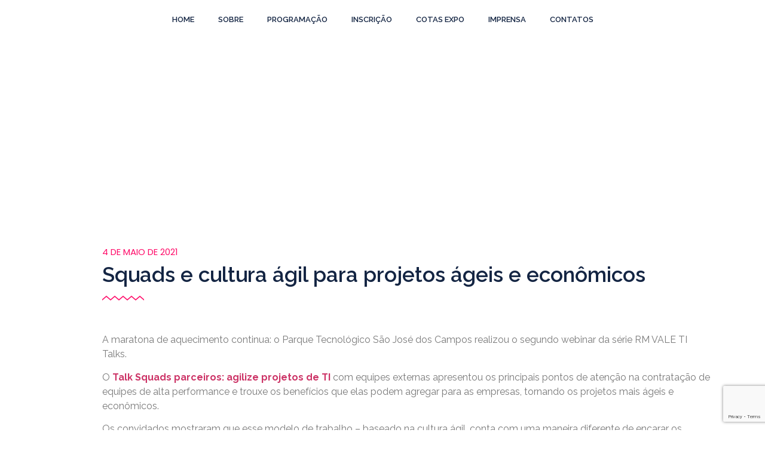

--- FILE ---
content_type: text/html; charset=utf-8
request_url: https://www.google.com/recaptcha/api2/anchor?ar=1&k=6LepOa4UAAAAAFRib-W_yZ0HQSae0dHK5M7cTI1r&co=aHR0cHM6Ly93d3cucm12YWxldGkuY29tLmJyOjQ0Mw..&hl=en&v=PoyoqOPhxBO7pBk68S4YbpHZ&size=invisible&anchor-ms=20000&execute-ms=30000&cb=gsp5fko8cacs
body_size: 48604
content:
<!DOCTYPE HTML><html dir="ltr" lang="en"><head><meta http-equiv="Content-Type" content="text/html; charset=UTF-8">
<meta http-equiv="X-UA-Compatible" content="IE=edge">
<title>reCAPTCHA</title>
<style type="text/css">
/* cyrillic-ext */
@font-face {
  font-family: 'Roboto';
  font-style: normal;
  font-weight: 400;
  font-stretch: 100%;
  src: url(//fonts.gstatic.com/s/roboto/v48/KFO7CnqEu92Fr1ME7kSn66aGLdTylUAMa3GUBHMdazTgWw.woff2) format('woff2');
  unicode-range: U+0460-052F, U+1C80-1C8A, U+20B4, U+2DE0-2DFF, U+A640-A69F, U+FE2E-FE2F;
}
/* cyrillic */
@font-face {
  font-family: 'Roboto';
  font-style: normal;
  font-weight: 400;
  font-stretch: 100%;
  src: url(//fonts.gstatic.com/s/roboto/v48/KFO7CnqEu92Fr1ME7kSn66aGLdTylUAMa3iUBHMdazTgWw.woff2) format('woff2');
  unicode-range: U+0301, U+0400-045F, U+0490-0491, U+04B0-04B1, U+2116;
}
/* greek-ext */
@font-face {
  font-family: 'Roboto';
  font-style: normal;
  font-weight: 400;
  font-stretch: 100%;
  src: url(//fonts.gstatic.com/s/roboto/v48/KFO7CnqEu92Fr1ME7kSn66aGLdTylUAMa3CUBHMdazTgWw.woff2) format('woff2');
  unicode-range: U+1F00-1FFF;
}
/* greek */
@font-face {
  font-family: 'Roboto';
  font-style: normal;
  font-weight: 400;
  font-stretch: 100%;
  src: url(//fonts.gstatic.com/s/roboto/v48/KFO7CnqEu92Fr1ME7kSn66aGLdTylUAMa3-UBHMdazTgWw.woff2) format('woff2');
  unicode-range: U+0370-0377, U+037A-037F, U+0384-038A, U+038C, U+038E-03A1, U+03A3-03FF;
}
/* math */
@font-face {
  font-family: 'Roboto';
  font-style: normal;
  font-weight: 400;
  font-stretch: 100%;
  src: url(//fonts.gstatic.com/s/roboto/v48/KFO7CnqEu92Fr1ME7kSn66aGLdTylUAMawCUBHMdazTgWw.woff2) format('woff2');
  unicode-range: U+0302-0303, U+0305, U+0307-0308, U+0310, U+0312, U+0315, U+031A, U+0326-0327, U+032C, U+032F-0330, U+0332-0333, U+0338, U+033A, U+0346, U+034D, U+0391-03A1, U+03A3-03A9, U+03B1-03C9, U+03D1, U+03D5-03D6, U+03F0-03F1, U+03F4-03F5, U+2016-2017, U+2034-2038, U+203C, U+2040, U+2043, U+2047, U+2050, U+2057, U+205F, U+2070-2071, U+2074-208E, U+2090-209C, U+20D0-20DC, U+20E1, U+20E5-20EF, U+2100-2112, U+2114-2115, U+2117-2121, U+2123-214F, U+2190, U+2192, U+2194-21AE, U+21B0-21E5, U+21F1-21F2, U+21F4-2211, U+2213-2214, U+2216-22FF, U+2308-230B, U+2310, U+2319, U+231C-2321, U+2336-237A, U+237C, U+2395, U+239B-23B7, U+23D0, U+23DC-23E1, U+2474-2475, U+25AF, U+25B3, U+25B7, U+25BD, U+25C1, U+25CA, U+25CC, U+25FB, U+266D-266F, U+27C0-27FF, U+2900-2AFF, U+2B0E-2B11, U+2B30-2B4C, U+2BFE, U+3030, U+FF5B, U+FF5D, U+1D400-1D7FF, U+1EE00-1EEFF;
}
/* symbols */
@font-face {
  font-family: 'Roboto';
  font-style: normal;
  font-weight: 400;
  font-stretch: 100%;
  src: url(//fonts.gstatic.com/s/roboto/v48/KFO7CnqEu92Fr1ME7kSn66aGLdTylUAMaxKUBHMdazTgWw.woff2) format('woff2');
  unicode-range: U+0001-000C, U+000E-001F, U+007F-009F, U+20DD-20E0, U+20E2-20E4, U+2150-218F, U+2190, U+2192, U+2194-2199, U+21AF, U+21E6-21F0, U+21F3, U+2218-2219, U+2299, U+22C4-22C6, U+2300-243F, U+2440-244A, U+2460-24FF, U+25A0-27BF, U+2800-28FF, U+2921-2922, U+2981, U+29BF, U+29EB, U+2B00-2BFF, U+4DC0-4DFF, U+FFF9-FFFB, U+10140-1018E, U+10190-1019C, U+101A0, U+101D0-101FD, U+102E0-102FB, U+10E60-10E7E, U+1D2C0-1D2D3, U+1D2E0-1D37F, U+1F000-1F0FF, U+1F100-1F1AD, U+1F1E6-1F1FF, U+1F30D-1F30F, U+1F315, U+1F31C, U+1F31E, U+1F320-1F32C, U+1F336, U+1F378, U+1F37D, U+1F382, U+1F393-1F39F, U+1F3A7-1F3A8, U+1F3AC-1F3AF, U+1F3C2, U+1F3C4-1F3C6, U+1F3CA-1F3CE, U+1F3D4-1F3E0, U+1F3ED, U+1F3F1-1F3F3, U+1F3F5-1F3F7, U+1F408, U+1F415, U+1F41F, U+1F426, U+1F43F, U+1F441-1F442, U+1F444, U+1F446-1F449, U+1F44C-1F44E, U+1F453, U+1F46A, U+1F47D, U+1F4A3, U+1F4B0, U+1F4B3, U+1F4B9, U+1F4BB, U+1F4BF, U+1F4C8-1F4CB, U+1F4D6, U+1F4DA, U+1F4DF, U+1F4E3-1F4E6, U+1F4EA-1F4ED, U+1F4F7, U+1F4F9-1F4FB, U+1F4FD-1F4FE, U+1F503, U+1F507-1F50B, U+1F50D, U+1F512-1F513, U+1F53E-1F54A, U+1F54F-1F5FA, U+1F610, U+1F650-1F67F, U+1F687, U+1F68D, U+1F691, U+1F694, U+1F698, U+1F6AD, U+1F6B2, U+1F6B9-1F6BA, U+1F6BC, U+1F6C6-1F6CF, U+1F6D3-1F6D7, U+1F6E0-1F6EA, U+1F6F0-1F6F3, U+1F6F7-1F6FC, U+1F700-1F7FF, U+1F800-1F80B, U+1F810-1F847, U+1F850-1F859, U+1F860-1F887, U+1F890-1F8AD, U+1F8B0-1F8BB, U+1F8C0-1F8C1, U+1F900-1F90B, U+1F93B, U+1F946, U+1F984, U+1F996, U+1F9E9, U+1FA00-1FA6F, U+1FA70-1FA7C, U+1FA80-1FA89, U+1FA8F-1FAC6, U+1FACE-1FADC, U+1FADF-1FAE9, U+1FAF0-1FAF8, U+1FB00-1FBFF;
}
/* vietnamese */
@font-face {
  font-family: 'Roboto';
  font-style: normal;
  font-weight: 400;
  font-stretch: 100%;
  src: url(//fonts.gstatic.com/s/roboto/v48/KFO7CnqEu92Fr1ME7kSn66aGLdTylUAMa3OUBHMdazTgWw.woff2) format('woff2');
  unicode-range: U+0102-0103, U+0110-0111, U+0128-0129, U+0168-0169, U+01A0-01A1, U+01AF-01B0, U+0300-0301, U+0303-0304, U+0308-0309, U+0323, U+0329, U+1EA0-1EF9, U+20AB;
}
/* latin-ext */
@font-face {
  font-family: 'Roboto';
  font-style: normal;
  font-weight: 400;
  font-stretch: 100%;
  src: url(//fonts.gstatic.com/s/roboto/v48/KFO7CnqEu92Fr1ME7kSn66aGLdTylUAMa3KUBHMdazTgWw.woff2) format('woff2');
  unicode-range: U+0100-02BA, U+02BD-02C5, U+02C7-02CC, U+02CE-02D7, U+02DD-02FF, U+0304, U+0308, U+0329, U+1D00-1DBF, U+1E00-1E9F, U+1EF2-1EFF, U+2020, U+20A0-20AB, U+20AD-20C0, U+2113, U+2C60-2C7F, U+A720-A7FF;
}
/* latin */
@font-face {
  font-family: 'Roboto';
  font-style: normal;
  font-weight: 400;
  font-stretch: 100%;
  src: url(//fonts.gstatic.com/s/roboto/v48/KFO7CnqEu92Fr1ME7kSn66aGLdTylUAMa3yUBHMdazQ.woff2) format('woff2');
  unicode-range: U+0000-00FF, U+0131, U+0152-0153, U+02BB-02BC, U+02C6, U+02DA, U+02DC, U+0304, U+0308, U+0329, U+2000-206F, U+20AC, U+2122, U+2191, U+2193, U+2212, U+2215, U+FEFF, U+FFFD;
}
/* cyrillic-ext */
@font-face {
  font-family: 'Roboto';
  font-style: normal;
  font-weight: 500;
  font-stretch: 100%;
  src: url(//fonts.gstatic.com/s/roboto/v48/KFO7CnqEu92Fr1ME7kSn66aGLdTylUAMa3GUBHMdazTgWw.woff2) format('woff2');
  unicode-range: U+0460-052F, U+1C80-1C8A, U+20B4, U+2DE0-2DFF, U+A640-A69F, U+FE2E-FE2F;
}
/* cyrillic */
@font-face {
  font-family: 'Roboto';
  font-style: normal;
  font-weight: 500;
  font-stretch: 100%;
  src: url(//fonts.gstatic.com/s/roboto/v48/KFO7CnqEu92Fr1ME7kSn66aGLdTylUAMa3iUBHMdazTgWw.woff2) format('woff2');
  unicode-range: U+0301, U+0400-045F, U+0490-0491, U+04B0-04B1, U+2116;
}
/* greek-ext */
@font-face {
  font-family: 'Roboto';
  font-style: normal;
  font-weight: 500;
  font-stretch: 100%;
  src: url(//fonts.gstatic.com/s/roboto/v48/KFO7CnqEu92Fr1ME7kSn66aGLdTylUAMa3CUBHMdazTgWw.woff2) format('woff2');
  unicode-range: U+1F00-1FFF;
}
/* greek */
@font-face {
  font-family: 'Roboto';
  font-style: normal;
  font-weight: 500;
  font-stretch: 100%;
  src: url(//fonts.gstatic.com/s/roboto/v48/KFO7CnqEu92Fr1ME7kSn66aGLdTylUAMa3-UBHMdazTgWw.woff2) format('woff2');
  unicode-range: U+0370-0377, U+037A-037F, U+0384-038A, U+038C, U+038E-03A1, U+03A3-03FF;
}
/* math */
@font-face {
  font-family: 'Roboto';
  font-style: normal;
  font-weight: 500;
  font-stretch: 100%;
  src: url(//fonts.gstatic.com/s/roboto/v48/KFO7CnqEu92Fr1ME7kSn66aGLdTylUAMawCUBHMdazTgWw.woff2) format('woff2');
  unicode-range: U+0302-0303, U+0305, U+0307-0308, U+0310, U+0312, U+0315, U+031A, U+0326-0327, U+032C, U+032F-0330, U+0332-0333, U+0338, U+033A, U+0346, U+034D, U+0391-03A1, U+03A3-03A9, U+03B1-03C9, U+03D1, U+03D5-03D6, U+03F0-03F1, U+03F4-03F5, U+2016-2017, U+2034-2038, U+203C, U+2040, U+2043, U+2047, U+2050, U+2057, U+205F, U+2070-2071, U+2074-208E, U+2090-209C, U+20D0-20DC, U+20E1, U+20E5-20EF, U+2100-2112, U+2114-2115, U+2117-2121, U+2123-214F, U+2190, U+2192, U+2194-21AE, U+21B0-21E5, U+21F1-21F2, U+21F4-2211, U+2213-2214, U+2216-22FF, U+2308-230B, U+2310, U+2319, U+231C-2321, U+2336-237A, U+237C, U+2395, U+239B-23B7, U+23D0, U+23DC-23E1, U+2474-2475, U+25AF, U+25B3, U+25B7, U+25BD, U+25C1, U+25CA, U+25CC, U+25FB, U+266D-266F, U+27C0-27FF, U+2900-2AFF, U+2B0E-2B11, U+2B30-2B4C, U+2BFE, U+3030, U+FF5B, U+FF5D, U+1D400-1D7FF, U+1EE00-1EEFF;
}
/* symbols */
@font-face {
  font-family: 'Roboto';
  font-style: normal;
  font-weight: 500;
  font-stretch: 100%;
  src: url(//fonts.gstatic.com/s/roboto/v48/KFO7CnqEu92Fr1ME7kSn66aGLdTylUAMaxKUBHMdazTgWw.woff2) format('woff2');
  unicode-range: U+0001-000C, U+000E-001F, U+007F-009F, U+20DD-20E0, U+20E2-20E4, U+2150-218F, U+2190, U+2192, U+2194-2199, U+21AF, U+21E6-21F0, U+21F3, U+2218-2219, U+2299, U+22C4-22C6, U+2300-243F, U+2440-244A, U+2460-24FF, U+25A0-27BF, U+2800-28FF, U+2921-2922, U+2981, U+29BF, U+29EB, U+2B00-2BFF, U+4DC0-4DFF, U+FFF9-FFFB, U+10140-1018E, U+10190-1019C, U+101A0, U+101D0-101FD, U+102E0-102FB, U+10E60-10E7E, U+1D2C0-1D2D3, U+1D2E0-1D37F, U+1F000-1F0FF, U+1F100-1F1AD, U+1F1E6-1F1FF, U+1F30D-1F30F, U+1F315, U+1F31C, U+1F31E, U+1F320-1F32C, U+1F336, U+1F378, U+1F37D, U+1F382, U+1F393-1F39F, U+1F3A7-1F3A8, U+1F3AC-1F3AF, U+1F3C2, U+1F3C4-1F3C6, U+1F3CA-1F3CE, U+1F3D4-1F3E0, U+1F3ED, U+1F3F1-1F3F3, U+1F3F5-1F3F7, U+1F408, U+1F415, U+1F41F, U+1F426, U+1F43F, U+1F441-1F442, U+1F444, U+1F446-1F449, U+1F44C-1F44E, U+1F453, U+1F46A, U+1F47D, U+1F4A3, U+1F4B0, U+1F4B3, U+1F4B9, U+1F4BB, U+1F4BF, U+1F4C8-1F4CB, U+1F4D6, U+1F4DA, U+1F4DF, U+1F4E3-1F4E6, U+1F4EA-1F4ED, U+1F4F7, U+1F4F9-1F4FB, U+1F4FD-1F4FE, U+1F503, U+1F507-1F50B, U+1F50D, U+1F512-1F513, U+1F53E-1F54A, U+1F54F-1F5FA, U+1F610, U+1F650-1F67F, U+1F687, U+1F68D, U+1F691, U+1F694, U+1F698, U+1F6AD, U+1F6B2, U+1F6B9-1F6BA, U+1F6BC, U+1F6C6-1F6CF, U+1F6D3-1F6D7, U+1F6E0-1F6EA, U+1F6F0-1F6F3, U+1F6F7-1F6FC, U+1F700-1F7FF, U+1F800-1F80B, U+1F810-1F847, U+1F850-1F859, U+1F860-1F887, U+1F890-1F8AD, U+1F8B0-1F8BB, U+1F8C0-1F8C1, U+1F900-1F90B, U+1F93B, U+1F946, U+1F984, U+1F996, U+1F9E9, U+1FA00-1FA6F, U+1FA70-1FA7C, U+1FA80-1FA89, U+1FA8F-1FAC6, U+1FACE-1FADC, U+1FADF-1FAE9, U+1FAF0-1FAF8, U+1FB00-1FBFF;
}
/* vietnamese */
@font-face {
  font-family: 'Roboto';
  font-style: normal;
  font-weight: 500;
  font-stretch: 100%;
  src: url(//fonts.gstatic.com/s/roboto/v48/KFO7CnqEu92Fr1ME7kSn66aGLdTylUAMa3OUBHMdazTgWw.woff2) format('woff2');
  unicode-range: U+0102-0103, U+0110-0111, U+0128-0129, U+0168-0169, U+01A0-01A1, U+01AF-01B0, U+0300-0301, U+0303-0304, U+0308-0309, U+0323, U+0329, U+1EA0-1EF9, U+20AB;
}
/* latin-ext */
@font-face {
  font-family: 'Roboto';
  font-style: normal;
  font-weight: 500;
  font-stretch: 100%;
  src: url(//fonts.gstatic.com/s/roboto/v48/KFO7CnqEu92Fr1ME7kSn66aGLdTylUAMa3KUBHMdazTgWw.woff2) format('woff2');
  unicode-range: U+0100-02BA, U+02BD-02C5, U+02C7-02CC, U+02CE-02D7, U+02DD-02FF, U+0304, U+0308, U+0329, U+1D00-1DBF, U+1E00-1E9F, U+1EF2-1EFF, U+2020, U+20A0-20AB, U+20AD-20C0, U+2113, U+2C60-2C7F, U+A720-A7FF;
}
/* latin */
@font-face {
  font-family: 'Roboto';
  font-style: normal;
  font-weight: 500;
  font-stretch: 100%;
  src: url(//fonts.gstatic.com/s/roboto/v48/KFO7CnqEu92Fr1ME7kSn66aGLdTylUAMa3yUBHMdazQ.woff2) format('woff2');
  unicode-range: U+0000-00FF, U+0131, U+0152-0153, U+02BB-02BC, U+02C6, U+02DA, U+02DC, U+0304, U+0308, U+0329, U+2000-206F, U+20AC, U+2122, U+2191, U+2193, U+2212, U+2215, U+FEFF, U+FFFD;
}
/* cyrillic-ext */
@font-face {
  font-family: 'Roboto';
  font-style: normal;
  font-weight: 900;
  font-stretch: 100%;
  src: url(//fonts.gstatic.com/s/roboto/v48/KFO7CnqEu92Fr1ME7kSn66aGLdTylUAMa3GUBHMdazTgWw.woff2) format('woff2');
  unicode-range: U+0460-052F, U+1C80-1C8A, U+20B4, U+2DE0-2DFF, U+A640-A69F, U+FE2E-FE2F;
}
/* cyrillic */
@font-face {
  font-family: 'Roboto';
  font-style: normal;
  font-weight: 900;
  font-stretch: 100%;
  src: url(//fonts.gstatic.com/s/roboto/v48/KFO7CnqEu92Fr1ME7kSn66aGLdTylUAMa3iUBHMdazTgWw.woff2) format('woff2');
  unicode-range: U+0301, U+0400-045F, U+0490-0491, U+04B0-04B1, U+2116;
}
/* greek-ext */
@font-face {
  font-family: 'Roboto';
  font-style: normal;
  font-weight: 900;
  font-stretch: 100%;
  src: url(//fonts.gstatic.com/s/roboto/v48/KFO7CnqEu92Fr1ME7kSn66aGLdTylUAMa3CUBHMdazTgWw.woff2) format('woff2');
  unicode-range: U+1F00-1FFF;
}
/* greek */
@font-face {
  font-family: 'Roboto';
  font-style: normal;
  font-weight: 900;
  font-stretch: 100%;
  src: url(//fonts.gstatic.com/s/roboto/v48/KFO7CnqEu92Fr1ME7kSn66aGLdTylUAMa3-UBHMdazTgWw.woff2) format('woff2');
  unicode-range: U+0370-0377, U+037A-037F, U+0384-038A, U+038C, U+038E-03A1, U+03A3-03FF;
}
/* math */
@font-face {
  font-family: 'Roboto';
  font-style: normal;
  font-weight: 900;
  font-stretch: 100%;
  src: url(//fonts.gstatic.com/s/roboto/v48/KFO7CnqEu92Fr1ME7kSn66aGLdTylUAMawCUBHMdazTgWw.woff2) format('woff2');
  unicode-range: U+0302-0303, U+0305, U+0307-0308, U+0310, U+0312, U+0315, U+031A, U+0326-0327, U+032C, U+032F-0330, U+0332-0333, U+0338, U+033A, U+0346, U+034D, U+0391-03A1, U+03A3-03A9, U+03B1-03C9, U+03D1, U+03D5-03D6, U+03F0-03F1, U+03F4-03F5, U+2016-2017, U+2034-2038, U+203C, U+2040, U+2043, U+2047, U+2050, U+2057, U+205F, U+2070-2071, U+2074-208E, U+2090-209C, U+20D0-20DC, U+20E1, U+20E5-20EF, U+2100-2112, U+2114-2115, U+2117-2121, U+2123-214F, U+2190, U+2192, U+2194-21AE, U+21B0-21E5, U+21F1-21F2, U+21F4-2211, U+2213-2214, U+2216-22FF, U+2308-230B, U+2310, U+2319, U+231C-2321, U+2336-237A, U+237C, U+2395, U+239B-23B7, U+23D0, U+23DC-23E1, U+2474-2475, U+25AF, U+25B3, U+25B7, U+25BD, U+25C1, U+25CA, U+25CC, U+25FB, U+266D-266F, U+27C0-27FF, U+2900-2AFF, U+2B0E-2B11, U+2B30-2B4C, U+2BFE, U+3030, U+FF5B, U+FF5D, U+1D400-1D7FF, U+1EE00-1EEFF;
}
/* symbols */
@font-face {
  font-family: 'Roboto';
  font-style: normal;
  font-weight: 900;
  font-stretch: 100%;
  src: url(//fonts.gstatic.com/s/roboto/v48/KFO7CnqEu92Fr1ME7kSn66aGLdTylUAMaxKUBHMdazTgWw.woff2) format('woff2');
  unicode-range: U+0001-000C, U+000E-001F, U+007F-009F, U+20DD-20E0, U+20E2-20E4, U+2150-218F, U+2190, U+2192, U+2194-2199, U+21AF, U+21E6-21F0, U+21F3, U+2218-2219, U+2299, U+22C4-22C6, U+2300-243F, U+2440-244A, U+2460-24FF, U+25A0-27BF, U+2800-28FF, U+2921-2922, U+2981, U+29BF, U+29EB, U+2B00-2BFF, U+4DC0-4DFF, U+FFF9-FFFB, U+10140-1018E, U+10190-1019C, U+101A0, U+101D0-101FD, U+102E0-102FB, U+10E60-10E7E, U+1D2C0-1D2D3, U+1D2E0-1D37F, U+1F000-1F0FF, U+1F100-1F1AD, U+1F1E6-1F1FF, U+1F30D-1F30F, U+1F315, U+1F31C, U+1F31E, U+1F320-1F32C, U+1F336, U+1F378, U+1F37D, U+1F382, U+1F393-1F39F, U+1F3A7-1F3A8, U+1F3AC-1F3AF, U+1F3C2, U+1F3C4-1F3C6, U+1F3CA-1F3CE, U+1F3D4-1F3E0, U+1F3ED, U+1F3F1-1F3F3, U+1F3F5-1F3F7, U+1F408, U+1F415, U+1F41F, U+1F426, U+1F43F, U+1F441-1F442, U+1F444, U+1F446-1F449, U+1F44C-1F44E, U+1F453, U+1F46A, U+1F47D, U+1F4A3, U+1F4B0, U+1F4B3, U+1F4B9, U+1F4BB, U+1F4BF, U+1F4C8-1F4CB, U+1F4D6, U+1F4DA, U+1F4DF, U+1F4E3-1F4E6, U+1F4EA-1F4ED, U+1F4F7, U+1F4F9-1F4FB, U+1F4FD-1F4FE, U+1F503, U+1F507-1F50B, U+1F50D, U+1F512-1F513, U+1F53E-1F54A, U+1F54F-1F5FA, U+1F610, U+1F650-1F67F, U+1F687, U+1F68D, U+1F691, U+1F694, U+1F698, U+1F6AD, U+1F6B2, U+1F6B9-1F6BA, U+1F6BC, U+1F6C6-1F6CF, U+1F6D3-1F6D7, U+1F6E0-1F6EA, U+1F6F0-1F6F3, U+1F6F7-1F6FC, U+1F700-1F7FF, U+1F800-1F80B, U+1F810-1F847, U+1F850-1F859, U+1F860-1F887, U+1F890-1F8AD, U+1F8B0-1F8BB, U+1F8C0-1F8C1, U+1F900-1F90B, U+1F93B, U+1F946, U+1F984, U+1F996, U+1F9E9, U+1FA00-1FA6F, U+1FA70-1FA7C, U+1FA80-1FA89, U+1FA8F-1FAC6, U+1FACE-1FADC, U+1FADF-1FAE9, U+1FAF0-1FAF8, U+1FB00-1FBFF;
}
/* vietnamese */
@font-face {
  font-family: 'Roboto';
  font-style: normal;
  font-weight: 900;
  font-stretch: 100%;
  src: url(//fonts.gstatic.com/s/roboto/v48/KFO7CnqEu92Fr1ME7kSn66aGLdTylUAMa3OUBHMdazTgWw.woff2) format('woff2');
  unicode-range: U+0102-0103, U+0110-0111, U+0128-0129, U+0168-0169, U+01A0-01A1, U+01AF-01B0, U+0300-0301, U+0303-0304, U+0308-0309, U+0323, U+0329, U+1EA0-1EF9, U+20AB;
}
/* latin-ext */
@font-face {
  font-family: 'Roboto';
  font-style: normal;
  font-weight: 900;
  font-stretch: 100%;
  src: url(//fonts.gstatic.com/s/roboto/v48/KFO7CnqEu92Fr1ME7kSn66aGLdTylUAMa3KUBHMdazTgWw.woff2) format('woff2');
  unicode-range: U+0100-02BA, U+02BD-02C5, U+02C7-02CC, U+02CE-02D7, U+02DD-02FF, U+0304, U+0308, U+0329, U+1D00-1DBF, U+1E00-1E9F, U+1EF2-1EFF, U+2020, U+20A0-20AB, U+20AD-20C0, U+2113, U+2C60-2C7F, U+A720-A7FF;
}
/* latin */
@font-face {
  font-family: 'Roboto';
  font-style: normal;
  font-weight: 900;
  font-stretch: 100%;
  src: url(//fonts.gstatic.com/s/roboto/v48/KFO7CnqEu92Fr1ME7kSn66aGLdTylUAMa3yUBHMdazQ.woff2) format('woff2');
  unicode-range: U+0000-00FF, U+0131, U+0152-0153, U+02BB-02BC, U+02C6, U+02DA, U+02DC, U+0304, U+0308, U+0329, U+2000-206F, U+20AC, U+2122, U+2191, U+2193, U+2212, U+2215, U+FEFF, U+FFFD;
}

</style>
<link rel="stylesheet" type="text/css" href="https://www.gstatic.com/recaptcha/releases/PoyoqOPhxBO7pBk68S4YbpHZ/styles__ltr.css">
<script nonce="xtpdGZKPGs8bNy1d5pa2EQ" type="text/javascript">window['__recaptcha_api'] = 'https://www.google.com/recaptcha/api2/';</script>
<script type="text/javascript" src="https://www.gstatic.com/recaptcha/releases/PoyoqOPhxBO7pBk68S4YbpHZ/recaptcha__en.js" nonce="xtpdGZKPGs8bNy1d5pa2EQ">
      
    </script></head>
<body><div id="rc-anchor-alert" class="rc-anchor-alert"></div>
<input type="hidden" id="recaptcha-token" value="[base64]">
<script type="text/javascript" nonce="xtpdGZKPGs8bNy1d5pa2EQ">
      recaptcha.anchor.Main.init("[\x22ainput\x22,[\x22bgdata\x22,\x22\x22,\[base64]/[base64]/[base64]/[base64]/[base64]/[base64]/KGcoTywyNTMsTy5PKSxVRyhPLEMpKTpnKE8sMjUzLEMpLE8pKSxsKSksTykpfSxieT1mdW5jdGlvbihDLE8sdSxsKXtmb3IobD0odT1SKEMpLDApO08+MDtPLS0pbD1sPDw4fFooQyk7ZyhDLHUsbCl9LFVHPWZ1bmN0aW9uKEMsTyl7Qy5pLmxlbmd0aD4xMDQ/[base64]/[base64]/[base64]/[base64]/[base64]/[base64]/[base64]\\u003d\x22,\[base64]\\u003d\\u003d\x22,\x22w6Ziw44Cw6rDsTbCiC07wokpdCDDrcK+GQ7DoMKlATfCr8OEa8KOSRzDv8Kuw6HCjVw5M8O0w6rCsR85w6RbwrjDgC8Bw5o8bAlofcODwrlDw5ADw7crA1V7w78+wpdSVGgJLcO0w6TDpFpew4l/RwgcYWXDvMKjw6BUe8OTF8OlMcORAMK8wrHChw8Hw4nCkcKwHsKDw6F8MMOjXyVSEENzwp50wrJkKsO7J2DDnxwFEMO1wq/DmcKww5g/[base64]/Cln/CgGNHcHhtQMOeHUl6VHHDs37Cv8OJwq7ClcOWAF/Ci0HCjikiXxfCpsOMw7ljw6tBwr5Rwq5qYBTCimbDnsOUWcONKcKDUSApwr3CmmkHw4zCgGrCrsOPZcO4bQvCnsOBwr7DnMK2w4oBw6rCtsOSwrHCvnJ/wrhHDWrDg8Kdw7DCr8KQVgkYNxscwqkpRcKNwpNMBcODwqrDocODwobDmMKjw5Bjw67DtsOHw55xwrtWwo7CkwApfcK/bWx6wrjDrsOCwqBHw4pQw6rDvTA0Q8K9GMOhGVwuNFtqKnw/QwXCkRnDowTCnMKKwqchwrjDvMOhUF8NbStjwq1tLMOewr3DtMO0woh3Y8KEw44+ZsOEwqAqasOzGnrCmsKlVgTCqsO7B3s6GcONw4B0ejZpMXLCqcOQXkAGLCLCkXM2w4PCpTV/[base64]/CssKrwpPDg146HcOAwqLDkcOFw7cSCDImVcOVw7vDpDFZw5FVw6LDnFp/wozDs1vDhsKDw7/Du8KYwrfCv8K4V8KWDsKoWMOtw5Zwwq5Ew7Bqw4PCvMO1w7IEK8KCeG/CkArCtEPDscK1wqHCi0/Cu8KHLD1beyfCjjXCnMO9XMKTX1HCkMKSIFoKcsOeRWjCucKTEcObw7FfRUk1w4DDgsKswpDDlwMewqrDjsKRGMOhB8O+cRHDgEFRDTrDimPChBTDmhtKwpBBEcO7w6lsOcO4W8OnL8OWwoJmHi/[base64]/DkAR6acOzS2DCmsOZD8KLYMO+w7J2w5dAcsOWP8KfPcOvw4DCmcKzw7rDncOiK3PDkcO3wpMTwpnDlAh/[base64]/Cj8KBIjnCngDCmMKgbMOVBX49EW48w7zDv8ONw5wpwoFAw7Ziw61ACXZkMGUrwrLCo0ZiKMOHwrHCjsKAVx3DtsKyXUACwrJnB8OzwqbDo8OVw45uUE0/woBXe8KfMBnDqcK3wrYBw7vDucOEA8K3MsOgdsOTHcK9w4HDvcOgw73Doy7CrsOpecOKwrkoMXDDoFzCiMOyw7DDvMK2w53CiG3CoMOwwqMMccK+YsOJc1M5w4h2w7UwSX42KMOVZjjDuQDCt8O5TlPCjD/Dj1cDEMO0wqfDn8OZw4ptw5MSw5NpZsOiVsKUZ8KnwpA2UMKCwpkNGwPClcKhSMKJwqzDmcOgOMKPPA/Ch3Jqwp1CeTHCuCwVYMKgwpvDp33DvhpQD8KqfEjCkg7CmMOKZ8OYwo/DnxcNMsOzNMKFwoEMwoXDmHzDpF8Xw4nDpMKYdsOFBcKrw7Bvw58OVsO2AA4Ow6okSjDDh8Kyw7N0QsO9wqjDsWtuB8OPwrvDn8OVw5rDiUMFa8KRD8Kmwqg8IxESw50Cwp/DgcKpwqg9dCPCmljDrcKGw4tFwrNcwrrDsidWBsO7eRR2w6fDs3/Di8OKw4dwwpLCjcOqGmFROsOMwprCpsKBEcODw7NLw40ww79pLMOtw6PCpsOxw5fCpMOCwowCL8OXFUjCmyxqwpkew4pSGcKcDAp4ACzCvsKRRS55Gn1cwr8Fw4bCiBrCmHBCwo0nP8O3YcOswpFhc8OZDEk7wp/ClMKDdcOiwq3DglNDAcKqw7/Cn8O8dHbDusKweMO2w6XCgsKQP8KHT8O6w5rCjFYvw79DwqzCu2pvaMKzcQdrw7TCuw3CpsKTesOMcMOuw5HCncOmRcKqwqbCnsOMwo5DWlYKwpzCt8KEw6tQRcO5RMK9wot7XMKywrNyw6jCpcKqX8KPw63DoMKRJ1LDrx/Ds8Kjw7bCk8KMe15fNMOJU8K/[base64]/[base64]/[base64]/McOcwr3Dm8KadjLCp0Vvw7DDhsOMwrfCkMO4HwXDsXzDtMOFwoUUPzzCosOIw5jCu8K6OcKKw4sBF1PCoH1tPhvDmMOEHhzDpXjCjApDw6VFWz/ChmUrw5vDsiwtwrPDgMOaw5rCkh/DjcKOw5UbwoXDlMOnw5QYw4xUwpbDvxXCl8OBZUgbCMKJExRHK8OUwp7Ct8Osw5PCm8KVw7/Cr8KJakjDv8OrwojDl8OwEgkLw7R+ciZ+P8OdEMObScOrwp0Lw7lpNR8Sw5/Dq3p7wq4rw4/CnhE3wpXCscKvwoXCly5bUjl/NgLCj8OCAC4rwpk4ecONw5l/esOiA8K4w7TDlg/[base64]/w51YwoxIw4sdwr4He8Kiw6vDnMKswrTDg8KudEzDtnvDvXbDgh5PwpXDpAwse8Kiw6NIW8K/[base64]/CncKpwo1LQA3Ck8KYSBsHGjfDqsOEwp5Dw5/DkMKnw4TCkMO2w7PDu3zDhkE3OCAUw7LCjsOXMBvCncOEwoppwpnDq8OJwqDCgMOww7rCm8Olwq/CqcKtKsORccKbwr3ChT1Uw77Cgw0SIMOOBCEwEcOCw615wrhnwpjDtMOqCWR7w6xwaMOMw6lEw4fCr2/CoHfCq2Q4wojChVErw4BRLmvCnlLDp8OeMMOEWAMgesKfOcOyM0/CtBLCpsKWJCXDsMOLwq7CjwghZcONQcOGw4UrX8O0w7/CuRIow4jCi8ODPCXDlhPCo8K+w6rDkQLClWMJf8KvGwHDplXCssO3w7sKacKwMD4gfMO4w6vCuw/DkcKkKsOiw5PDiMKHwoQHXQfCoFvDnSsew7x5wrvDrcK/w7nCmcKPwozDvQ1zQcOqREo2dV7DkSctw4DDoQjCpUDCg8Kjwpkzwptbb8KIJsOsesKOw49dQxbDrcKKw4p0SMOie0TCusKtwrzDj8OoSk7CgTsAMsKqw5vCmnvCj3/CgTXCgMKoGcOEwoxcCMOQbA4wPMOrw7vDt8KgwrIyUHPDvMOQw6/Co0zDpDHDogQyFcOEa8Ohw5PCncOMwqDCqzbCrcK6GMKXJGrCpsKBw5QIHEfDgh/DgMKrTDNlw45rw68Lw4Niw67DpsOqX8Oow6/CocO4VRFrwpcDw7kHS8OrAn1DwrFWwrHCmcOIfBp6KsOIwq/Cg8ODwrPDhDp6A8OiJcOeXycdTn/DgngGw6zDt8ObwqHCmsK6w6bDgMKuwqcfwoDDsDBzwpx/ETYNGsKRwpDCi3/[base64]/Dv2HDo8KwPsOLUMOwX8KtTXxKw7kowp8Cw5RbfMO/w7DCtEPCh8Ouw53ClcOiw6PClMKfwrfCi8O+w6rDtU1sUm5bfcK5w44ta2/[base64]/[base64]/CnnjChRt3w6jCgcObw7xfwoLDixVNwo7Djl4aZcOvbMOCw69Mw4Fzw4zCnMORBSNUwqwMw7vDuDjCg2bCrxHCgEcIw5whMMODejzCnzwGJl40QMOXwprCshY2wpzDjsK9wo/DqHlUZlAww6LCsV/DtXl6HQ9BQsOFwoUbcsK3w5nDmwQ4bMOOwrvCj8KhY8OOAcOowohccMOaDBgpbsK8wqbCjMKxwqA+w50eQW/CiyXDocKSw7DDjMO/NwdWf3teEEXDhWnCpwzCjwFSwobDlTvDpzXDg8K6w6NNw4UZamkeDsOuw5jClCUGw5LDvx5+w6nDoEsHw4JVw7phwqhdw6HCisKZfcOvwotlOnYlw5HCnyHCocKwE2wewozCqh9nHcKaLCw/HAxcMMONwp7DocKJYcKkwqrDiBrCgSzChykLw7vDoD/DpTPCvMOLYno8wq3DuTjDjCLCvMKSVG8EQsKXwq8LIRLCj8Ozw7jCg8OJQsOjw4NpeVg/EA7DvQTDgcOBHcKuWVrCnlQMfMKZwppFw6hdwpzDo8OxwrnCmsOBJsOSSErDscO+wrHDvQV8wrotDMKHw51UQMOXGnzDmw3CtAc9LcKGZl7Dv8KxwrXDvyrDvjnCrsO1S3VewovCnj7CnkHCpCZWDcKlWsO6C2vDlcKowozDrMKDfyzDhjYRWsOgSMOpw5FCwq/ChsKHYsOgw7PCvSLDoQrDj2NSScKednAgw4XCll9DS8OLw6XCuFLDuH8iwo9aw7thP07CtUXDgk7DvBHDkl/Di2HCnMOWwopXw4p5w4DCkE0Uwrh/wpXCkGDCq8Kxw7vDtMOJWMOSwo1jIB9RwqjCv8OWw5pzw7TClsKMOQjDnwzDoWrCoMO6T8Ohw5VowrJww65yw58rwpwOw7TDl8KHdsK+wrHCmMKnb8KeEsKmGcK0IMOVw6jCsVY6w6E2wp0OwqbCk1LCvB/Cl1TCm2HDgBPCl2o/X1sDwrzCkwrDuMKDAzAQAEfDrcOibB/DtCXDtjvCl8Kzw7bDmMK/L0nDijxgwoNtw74LwoJnwqQNbcKhFUtUXVzCqMKOwrJiw5YAIsOlwoRNw7DDh0/[base64]/CpsKTVD/CgH4ofSDCr8OYdMKXw4XDiFjCp2waZ8KDw79jw7xyCykzw47DmsK4WcOyasK8woNxw6rDh2LDh8KcOzvDkynDt8ONwqQzYDzDmXxTwr8Qw6s0B0HDrMO0wq9ALWrChcO7TynDh3sWwrvCoGLCqEjCuignwqPCpE/Drx1bKFxsw4DCvC3CmMKPVSlxOMOtKQXDu8Otw7bCtT7Cg8KNBlpXw4dgwqJ+DwbCpx/Dk8Osw4gLw6PCkzbDkhskwqTDpyEeH3YGw5kpwrLDk8K2w7I0w6YfUsOCaiIBLxUDTWfDqsOyw58dwqxmw5bDkMO4bsKGasKQBUDCpmHDrsOjfgIlCnlTw7sIBGDDjcKuB8Kwwq7Cu2jCuMKtwqLDosORwrnDnibDmcKKU1XDicKZw7rDl8K/w6jCuMOqOQjCi3PDi8OPwpTCoMOWQ8ONw7/Du0IxPR4WBsOecVB6HMO2BMKpDURsw4HCosOydMOTbkUiwrnDqE0Ww50HBMKqwqbClHItwr8dAMK2w7PCgsODw4rChMKWAsKecAdLECLCqcOew4wvwroyYFw3w6TDhHLDssK4w5bDqsOEwp7CicOuwrlKQsKddlHCsFDChcOSw5s9C8KlflfCri3Dl8KPw7/DlcKDbmjCosKnLg7CllsiQ8O/wo3DpsK+w5QSZGhodVHChsOcw78kdsO+GE/DhsKBcV/[base64]/CgnfCkMOow4oASsOQYRAYH8Otw6HCmcOhw5/CnEBQw51lwpHCmX0OLhB4w4fCgX/DuVELcwsFK0tuw7vDkANcAg5YUMKVw70uw4DCm8OIT8OCw65afsKRT8KIfn9Jw63DryHDn8KNwrvCuljDjlDDjjA5axEOOCsYC8Otw6QzwqAFcTwHwqfCgRF+wq7Cj0BOwqY5DnDCjnAnw4/ChcK0w5IeTCTCvn/CsMKFM8Kow7PDsXw9ZsOnwr7Dr8KqD1Mlwp3CncOPQ8OUwpvDsirDkg4XVcKhwqDDjcOvcMK7wqlUw4caLHTCr8KyNB9gF0DCoVzCgcKzw5fDmsOTwr/Cn8K1csKiwqXDoCrDug/[base64]/w43DmMKiSSZvworCn8Krw7AqKMO9w4vCnl7Dm8KDw5hPw5TDusOPw7DCo8Kyw6bCg8KswpZIwo/[base64]/CpcKuf8Kbw5N3WVTDp10dw7FIVgEsw640w6PDkcK6wr7Dg8KSwr8rw4FQT0TCucK6w5TDr0DChcKgasOXw73DhsKwR8KyScOIUgDCosK6ZW/ChMOyKMOYeTvDs8O5bcOgw4lWWsKaw7rCqHFXw6kLezk6wrjDrW/DscOmwrbCgsKtDhs1w5jDl8OAw5PCjCXComt0wrF1R8OHR8OUwoXCs8OawqLChHXCscO5VsOlBcOVw73DtGAZdF5IBsKAK8KBXsKfwrfDhsKOw4dEw64zw6bDjFVcw4nCqFzDmiXDhE3CokIHw47DhcKAHcOAwppJRxgmwr3CpsOJNE/Cs2JLwoEyw4h/FMKxZEkyY8KbN23DqkZ1w7QvwpbDusOrUcOBJcOcwosvw6rCosKRJcKpFsKMQ8KnEmorwpvCh8KsOALCmW/DmMKBf3wcbDg8DwPDhsOXZ8OAw796JsK+w6ZsCXjDuAnDsn7DhVDDq8OuXjXCocOKE8Kjw5g5ScKMMA/CusKkJzg1dMKbOCJAwptuHMKwJjPDmcOww7vDhS1vfMKBAks9wqFJw77ChMOCVsKQX8OTw6AAwpLDjcKCwr/Du30TX8O2wqMZwobDq1kyw5jDlCPCv8Kowo4nw47DrQXDrh1Hw7hvRMOyw7vDkmjDsMKvwpzDj8O1w40IBcO8woEcL8KbU8O0e8OVwpjCqHBGw6gLOhonVDspbG7DlcOgLV/CssO7ZcOww7rCkhzDlcKsbxIjD8K8QDocTsOINAbDpQIGOMKfw7jCncKOGEfDgl7DuMOmwqDCgsKQfsKpw6rCiQDCvcO4w5JGwoImPQLDgD01wp14w4VIOx1SwpTCusKDL8OobE7DonMlwqXDh8Ohw5DCv3Bow7nCisKFQMKJLyRFSkTDklccc8KOwqjDglV2FHhhfA/DjhfDrUVfw7caE0HDoSDDg1JzAsOOw4fChWHDpsOIbV5gw4M/XUxKw7rDk8OZw6MiwpU2w75AwoXDkhULKgnCp2MaRcOLMcKGwrnDhh3CkyfCpDgDT8Kowr4pDz7Cl8KEwqHChi3Cp8Osw6LDv3xZWgvDoxrDocKJwrxVw7XCsm1Fw6PDuWc4w4bDmkwJM8KYdsKTLMKDwo53w5LDo8OPHlPDpTLDnR/Cv0LDi0LDunrClSjCrsO7RcK3ZcOHMMKBAgbCnn9fw6zDhmozMFAeNSDDoG3CrjzCqMKRSxxjwrpqwpFkw5jDo8ODS08Jw6nChcKTwpTDscK/w6/[base64]/VMOXf8KmSsORL8Kxw6IiA1rCvkTDvMOFwr7Cs8OObMKnw7/DssKsw715CsKNIsO9wrEZwrt2w5dawoNWwrbDgcOaw7fDqENGZ8KwCMKhw59UwqnCp8K6w7I6Wi0Dw5vDplktCCvCgG8IQMKuw50TwqnClyxZwqnDjyvDt8O2w4nDqcONw6vDo8OpwoZKH8O4ISbDtcOHMcKmU8K6wpA/w57DgFwowpPDj1ZcwpzDkyxjIwbDvHjDsMK/wojDisKowoZcE3Jjw5HCpcOgV8KJw74ZworCoMOCwqTDq8K9HcKlw5PCjEh4w6QdXQM0w68iR8OkfjlQw7YuwqzCt0Mdw5bCnsKGPycifyvDljPCi8O9w47Ck8KLwppqBgxiwoXDv3XDnsKUBDgjwqTDh8Kuw6EGakJHw4nDr2PCrsK2wrsURsKLYsKBwoPDr2/DksKbwoRawoxlLcO0woI8EMKSwp/Ck8KHwo7CqGrChsKDw4Bswo9Qwp9DUcOvw7QlwpDCuhxyAmPDssO4w7I5Mn8awobDqCzCrMO8w6kuw5rCtizDijA/[base64]/CokTDsMOKw5rDmcKiw7AlYsO4w6ohQ8OYwo7DsMKHwoBfQsKcwq5Zwo/CngHCg8OCwpVhG8O3e11owrPCnsK8HsKXbERNUsOqw4hjXcOmYMKtw4MMMm0aPsKmFMOMwpcnScOsbcOsw5Zww7HDnRjDmMOKw5fCqVjDmcOsS23ClsK7NMKIIMOhw4jDpzp2DMKZwp/DhMKfOcOHwo0swozCvDgswpcZQsK2wpLCqcKvH8OzRTnDg20TKjpsdn/CnQDCosKbWHkdwpLDr3xAwpzDrsK5w7bCu8OAJ0DCuTPDnA7DqTAQO8OZMDEvwrXDjsOJDcObOXgAUMK4wqA/w6jDvsOudMKGTErCmzPCosKxN8O1CMOHw5kJw7XCojMnYcKuw6wPwpxNwohdw5QIw5gLwrHDhcKQQlDDr254bQvChlbDjUc8BhcIwqBww7PDlsO5w68OfsKBa1FUAMOYScOuVMK7wrR5wpRTXMKHM15XwrfCvMOrwrnCrR16WkvClTFlBsKXdGTCnV/CrmXCosK2JsOjw5HDm8KIVcO5KmzCsMOkwoIqw4Y6bsOVwr/DhgrDqsK/SCgOwoUPw7fDjBTDtB7DpBMFwp4XCQHCg8K+wqPDgMKqFcOBwpnCuyDDjm1YSz/CjU4CUEJ6wr/Cn8OnKcK/w5Mdw7fCh0nCk8OmBUjCm8KVwozCkGgrw4pnwrHCoHzDrMO2wqIYwpERCAHDhQTClcKew4sIw5vCn8K3wrPCiMKBAFw7wp3DtQJEDFLCjMOpO8ODOsKQwplXf8KAP8KfwoMZKlxVWhtiwqLCvH/CnVguD8OycHDClsKQGkXChsKAG8OWwolnW0nCqD5SUGXDoGY6w5MuwpLDoWYKw40aOMKqT1ErQsOHw6Enwol/[base64]/Diml0wqLDo8OfBn5NwofCvMKMAcKxwqZsUApSw6QqwrTDtXQfwoPCnDFxVCHDkwfClznDp8KlJcO1w50UeiDChz/DsBzCmjXCvFgewox4wrtHw7HChiHDmhXCnMOWWCnCq1vDtsKOIcKuJCdQE0bDp0Eowq3CmMKHw7zCnMOKwrTDpR/[base64]/[base64]/DtsKqemdbwr9nwrrCqlM5HsKAGxnDtDAow6LCsVZHbMOIw4fDghZMa2rChMKSUAQ4fRjDolVTwqZww7M1ewZZw6EjAMKTWMKJAgA4JlpTw4HDnMKqVmvDqCBadjPChVd6WcOmKcKlw412cURww4Ihw4DCnyDCisKzwqs+QDrDncOGfGzCmQYCw7BeKRRRICVZwp/DpcOaw4jCisKOw7zDkljCmgNrGMO0w4FOS8KfbHjCv38twrLCt8KLw5rDpcOAw7TDrgTCvinDjMOswqoEwqPCgMO2enRoYMKowoTDqDbDjSbCjx/[base64]/LEcBGzt+w7h/[base64]/w6fCrgPDpnkmbgHDv8KTwo09w4jDuhvDkMKIRMOUN8KSw6bCssK+w6Q/w4HCjBrCu8KlwqHDkG7Ch8K6csOfGMOgQhXCtcOERMKJJ3BwwqBZwr/DsAjDkcKcw4B1wr8UfVRywrDDhsOJwrjCjcOWwp/Dl8Kgw5E4wohuGsKOS8Oow5vCkMOkwqbCkMKww5QWwqXDozlbaEoxeMOOw50uw5LCkH/DoiLDj8OdwojDtTrCj8OHwpd4w67Dn3PDjBYMwrp9G8K6NcKxYlLCrsKOwrsOA8KtfQ08QsKDwo4ow7vCmFrCqcOEw4A/JnYsw4k0YXNJw753XcO5ZkPDmMK3dULCg8KaM8KbZB7CtiPDscOjwqjCs8KMUAVfwpICwqVNHANUPMOxDMOOwovCt8OlL0nDsMOWwr4pwp42w5RxwpvCr8KNQsOFw5/DjU3DoGzDk8KWAcKiJxQyw4bDgcKTwrDCjy1Uw6/CicK3w4oLSMOpNcOLf8OGQSwrFMO7w7TDkk0EXsKcZW0lByzCkmnDs8KZKl5Fw5jDiHBQwr1gHg3DszFqwpnDkwPCsFgnY0FRw7rCj0F/YMO+wpciwq/DjSktw6LCgz9Qa8O8XsKWH8OjCsOTcVPDojdhw7LCmSXDpyBqQ8OPw5IIwpXCvcOOWcOQJiXDmsOCVcOUXcKMw7rDscKKFBJ6c8Otw4bCvnDCiHQTwqQ1DsKewr3CqMKqPz8Oe8O9w47DtFUwYMKtw4LChXzDs8Kgw7IuYl1rwqzDnTXCmMKSw6YqwqjDlcK/wovDoBtDO07CrcKKJMKqwpvCtcKtwosaw5TCt8KSYGjCmsKHfQfDncK1TjbDqynChsOBOxzDtSbDn8Kkwp98GcOPccKBa8KOLhjDpsKQWsOIIsOHf8K/wovClsKrcgVRw6bDjMOdM2nDtcKaB8O7fsOswqo6wq1ZXcK0w4vDtcOeaMOfDQ3CvRrCiMO1wr5VwppMwokow5rCslrDmVPCrwHCsRjDhMObdcOHwofCq8K1w77DisKDwq3Do3IDdsO+X1bCrQYrw5PDr2tXw7s/O3TCgkjDgWzCi8KeWcOsE8KZWMOAR0dGCClowrJ1EsK1w53CiEQ3w60iw4TDuMKSRMKdwoFyw77Dkw/CqB0eC1/DiEvCs24Jw7l4w41nS33Cs8ORw5bCkcOLw4oBw6zCpMOPw6pdw6gjTcOlCcKmO8K/S8Ojw5jCpcKMw7vDqcKKLm4+MTVSwpfDgMKIBX7CpU5NCcObJ8OTwrjCqMKCMsOPQ8K7wqrCu8OSw4XDs8OmJ2B7wrhGwpA/[base64]/Ct1DDicKracOUecOLQwbCnWl+w7UcWMOpwoPDg2t3wosWG8K+JVzDl8OYw4JHwpXCiTM3wrvCmAB1w67DoRQzwqsFw71+BmXCo8OiAMOTwpM1wqnCg8O/w4nCqHvCmsKsVcKAw7LDksKfW8O2wqPCpmjDhcODKVfDu1wwUcOVwqPCicO4BxN9wqBgwqo/GHw6ScOMwp7CvsK4wrPCqVPDlcObw5NGGTfCpsOoWcKMwp3CvC0Qwr/DlcOjwoUtD8OfwopQesK4OjzChcOXIx/Dh13CmirCjSHDi8OCw6sawrDDp1pPEzxFw6vDjFbCvz11JFoBDMOOVMKJb2vDs8OgMnYmZxTDunrDvMKpw44qwpbDtcKbwrsWw7g0wrjCtAPDt8OeSlrChmzClWkTw5LCl8K1w41YccO+w6TChlkmw5nCuMKTwp8Jw63CnGtxK8OSRjnCi8KcO8OPwqM/[base64]/DrcKtaGJXH8KVw7RdGhfDlXRGSMKSwqDCiMKmR8O2wobDqF7DgsOtw6owwrLDoG7Dr8Odw4hOwpswwpjCgcKRF8KTw6xbwobDi1zDjEdnwo7Ds1vCvQ/DgsKPEcO4QsO3AFhIwopgwqAAwrrDnA55ayQ7wpg0M8KRDngYwr3CmVMHEBXCkMO3KcObwpVHwrLCqcOnacOlw6LDmMK4Ri/[base64]/w7oywqRswpc4HmbDi1XCv8KXCGRbw5rCkhTCrMKcwqoRAsOTw6jCkH8NWMKFIkvCgsOFSMOcw5gjw797w6NRw4ZAEcOfWS87woJGw6fCiMOtZHdrw4PCnCw+D8Knwp/CpsOQw7ULaU3DmcO2d8OpQBjDmC/CiEHDqMKRTgTDugjDsVbDkMKew5fCik9MUVYyRRVBVMKjf8K8w7DCoGHDl1MUw5jDilhIJQXDry/DusOkwoXCtEUfesOvwpAOwptuwqfDgMK3w7sZAcOJHisgwqF5wprDkcKOY3M0fR1Aw453w79YwqTDgWfDsMKbwrEwf8KVw5bCmRXCsETDn8KiezvDlDVkAxfDvMKSRCk4V1vDvsOcZk1rU8O1wqFiMMO/w5nCrjzDlE1Aw5t9AEdnw5MSV2HDtlnClyLCpMOlw6HChQsVL13Dq1Q3w5HCk8KyfnlKNmXDhjEHXsKYwprDmETChyfCocOCwqnCvR/DjFjDnsOKwpjDuMKSacOFwqJOA0AseWnCpnDCv3Zdw7PDuMOmBgceNMOyworDvGnCvDZKwpzDq2lbXsK/BwbCgyrDjcKvEcO8eAfDvcOLKsKtL8KMwoPCtxomWhvDiXpqwrtvwqLCsMKBbsKQSsKYOcKMwq/DpMOPwpUlw7YTw4zCuTPCuQJKSA19wpkKw5HCtE5xD3JtTjlbw7YtTSEOP8ORwpXDnjnDlClWHMOcwpQiw5IJwq3Dv8Kvwr9JNmTDhMKkBxLCtW0Lw4JywonCgcKOUcKaw4RTwr7ChWpMA8O9w6nCok/[base64]/PcOjWSTDtcKcVcOqwppQPsO/[base64]/ClWdAwoR5ZWkBew7CgsOSw7t2wrDDt8OCGU9XcMOcYT7CpzPDusKHZx1YPHfDnMKIIT8oejc+wqBAwr3DjGHDhcOuBsO/YG7DsMOCM3fDi8KZIQUzw5HDoA3DpcOrw7XDr8Kdwqc0w7LDg8OxeBrDn0zDmFsBwodqwqjCnzRuw4LCiiLDixxIw5PDjxcZNsKPwo7CkTjDhQF9wqAtw7jDqcKLw4ZrOFFVI8KdLMKnKsOSwp4cw43CicKpw5M4Pw8TKMKQGA4KOHoRwqfDlS/CljZIbQUjw4/[base64]/DusK9wpPDn8Kvw4PDtVrCl2jDr8OePMKPw7PDhcKEQsOkwrHCpARWw7YnE8K8wowIwo9sw5fCscKbLMO3woxAwrVYTg3Dq8Kqwp7DmDYowqjDtcKDSsO+wo41wqrDsFLDkcO3w5rCosKjcgfDhn/[base64]/XnnCs8KmwqNaEXpzOAMCH0LDn8OPw6TChhvDrsOxYsKcwoBhw4R1DsOdwosnwojDh8KYQMOzw64cw6tUT8KiFsOSw54Sd8KEeMO1wrpVwpMNCAo/ZxQWVcKrw5DDjnXDuyFjE2TDkcK5wrjDsMKxwpjDvcKEABkHw7JiW8OeExrDo8K1w6lhwofCn8OaFsODwq3Ds31bwp3CgsOpw6tJdxN1wqbDisKQXwxNbGvDmMOMwr/DgTx6NsKXwpPDgMOgw7LCicKcNiDDm3rDrcKZMMOXw6ImU2E/[base64]/J2/Dj8O8S8Oow5F8fsKZw5jDhTk7w7YEw7t7TcKPPy7CtcOOAcK+wrvDu8KTwr82WDzDglPDkmgww4M7wqTCqcO8ZFvDpcOYMkrCg8OWRcK6QRXCkwZuw6hKwrTCh2QuC8OzMz8xwoEfdMOfw4/DrkTDjUrCrXrCrMO0wrvDtcOAVcO7eWwSw75rJVRfSsOtQnDCrcKHBMKHw7gAXQ3CjzEdbXXDs8Kqw64OZMKTey90w4kEwoURw6pKw4TClnrCmcKQPTUQNMOedsOURsKUIWYKwqbDuWIow5EYaFXCkcOBwpVhQA9bwoQnwp/CqsKIOMOOJBEuY1HCtsK3bcOhQsOtc0sFPwrDhcKFVcOjw7DDkirCkFNvZn7DijdOekgIwpLCj2LDskLDpQTDnsOSwpnDsMOEHsOiBcOcwpEub2FEcMK6w5jCvMKSYMOcKHRcJMORwrFtwqnDrW5qwoHDrcOiwpQ/wq06w7/[base64]/w6UZw5UWOBkpwqbCt3ZLwrHDslvDucKwQMKMwrktPsKYOsOwAcOkwqPDmXVSwobCocOzw4IIw57DmcONw7/[base64]/ClDHDunh+Kjl3w6c9wqnCuMKNw7fDhcKrw7TDucKHcsOHwobDnmVDJMOWXsOiwrFiw43Cv8O7WljCtsO0LlXDqcK5TsOxIxhzw5vCgjjDsF/[base64]/DgsKJwpxdbFvDucOMwqvDlVzDhMKyZsKkw7jDiELCnUjDl8OOw7DDsz9UKcKcIwPCgUDDtcOKw6zCvhQafWHColTDmMOfIMKlw6TDvQTCo0LCmRlgw6nCtcKrdmPCiyI8PRLDnMOve8KqFHzDjj/[base64]/[base64]/[base64]/wqDCqcOtw4fDuMO6wrxBwp0kHcO/[base64]/FcKSOFnCmcOlwrk/wqzCnjXCj3okwpDDrGAaJcK4wrbDtBwQwoUQY8Kdw41mfwhtVQgePMK0fE8vRsO2w4IFYm1vw6NewrHDlsKIR8OYw6zDpzTDtsKbMsKjwo8zTMKRw5kBwrUUeMKDSMOHSnvCok/CiUDCm8KeP8OLwptYYMOqw5gfT8K9LsOTWgHDm8OCHmDCihHDs8KSbRHCsBlGwpMcwrTCnsOaGSjDncKGwphOwqfCni7DtQbDkcO5LTMLDsK/cMKOw7DCu8KlRsK3fC5sXy5Nw7LDsknCm8OIw6rCkMOdXMO4DwLCnghbwoXCu8OCwq/DucKvH2vCpHIfwqvCg8KCw4xnZyXCvigxw61lwrPDqSZgHcO1QxLCqMOJwoV6bS5LbcK1wrJVw4rDjcO3wp46wpPDpSk2w6ZYBcO3fMOQwp9Tw47Ds8KPwpzCjk5iOCvDiFJrPMOuw7jDuUMNA8OnMcKQwqDCgmhAKljDu8KnAnnCmGEAcsOZw6nDv8ODXV/[base64]/CjgrDg3kJwo0cw5rDrlhkesOBW8KzN13Cp8O1wojCqUpzwqzDssOsRsOfK8KYZHVQwrfCvcKKH8K3w6UPw7c4wpfDnRbCim1+Q3EpScOBw50JP8Oowq/CksKAw6lnUzVqw6DDnAnCg8OlHXVXWhDCqjnCl10CYE5Uw4zDuHR7fcKNWcKBGRrCicKPwq7DoRHDrsOlNVHDiMKMwqxlw6w2TCZ0eHTDsMO5O8O7dkMMKMKgw65vwo/CpR/DhUNgwrXDp8O6XcOsAU7CkzZ6wpUBw67CncKODxjDo1AkDMOTwrTCqcO+X8OYwrTCvWnDg08TXcK7MHxRTcONa8K2w4tYwo0twqzDgcKvwrjCqis5w57CrA9EZMOaw7llHcK5Yhxyc8KVw67CjcOowo7CiiPDh8Otwp/CvXXCuGPDkA7CjMKteUPCuBfDjgTCrS1lwo8rwrx4wqDCiyYJwqDDoll/w7/Cpg/ClXTDhwHDmMK/wp8Qwr3DicOUH0nCuinDlx18UUjDusORw6vCp8O+B8Oewqo9wofCmmMhw6PDp2JNZMKYw6XCicKnFMK6wqoDwp3DtsODYMKcwr/CjC3ChMKVGXdZLSFow47CpTfCp8KcwptSw6LCpMKgw6DCucKXw60BISYiwrAYwrIiJFkaY8KJLlLClUlZTsKBw7wXw7EJwpbCuBzCuMKNPljDv8KKwr9mw4V7K8OewpzClSFbGsKJwqttVlzCqCB6w6/DtyHDksKnWMKPBsKiJcOBw6Qew5zCucKqBMOawpLClMOnfnxzwro1wr/Cl8OTVsKqwoBvwr/ChsKXwqt+BkTCuMKCJMKvPsOqN0ZBw7pOeVE0wrrCicKtwqI6Y8O5PcKJIcK7w7rCpCnCmxogw6/DmsOUwozDggvDmjQYw4cTVW7Dtyx1dcOIw5dIw5bDuMKQfygDCMOXDcO/[base64]/[base64]/w54oFR5ZZcOAZFE+KSLDl8K/DsORwrzClsOyw6LDqC8aJMKWwrjDlz5EHcOww4xHJnXClDZDZEUsw7jDlsO0wo/DvB/DnxVvGsKIZnYSwrvDrXo0w7HCph7CoChewpfCrjJPBjvDoj5rwqPDhG/Di8KnwpokCsKVwoxdfyXDpmPDqEBGcMKxw5srRcO8BxA2NT5+KSfCsHRiFMKnF8Kzwok+N08kwq0ywpDClXFFLsOoV8KwcBPDmzRCVsOAw4zDisO8EMO9w6xTw5jDvgseM34kM8O7LXnClMOqw4kDJ8OVwo0JJ0MXw4/DucOQwoLDsMKrHsKpw4t3X8KZwrvDkRbCpcKjKsKyw4cLw4XCmSR1d0jCo8KjOnA1N8KfChR2Pi3DszTDsMOcw5nDsFARPSYBNz7Dj8KZfsKyeBoGwogSDMOsw65wJsOPNcOJwqh7NHhLwobDscOlVCnCrcKTw6J2w4/DmcOrw4TDuxbDtMKxw7EfPsO4GUTCmcOEwpjCkQRgKsOxw7ZBw4LDmz8bw5DDncKFw4rDg8Knw6w9wpjDh8OuwoQxCyMbHxYlbwrDsgpJHzQXfzc+wo8fw5hIVsOaw5wDFCXDp8OSMcKawrRfw6FLw7jDs8KJW3Z9amrCi3oYwrnCjhpYw6TChsOJcMOqdz/DlMOfO33DsUN1ZEbDjMOGw645RcKsw5sYw6NwwpRWw4PDusKXecOUwrMlw78qXsK1JcKDw73DhcKqDmxkw5nChHNne0xjbsKRbzh9woLDmUHCgytQVMOISMK6dX/CtVbDlcOFw6/[base64]/WsKuDiVER8OcAiHDhsKdwpUMw7XCpsKfwqIswp4JwqPDgyLDrEjCrcKaPsKSFz/DmcKcFWPCusKxbMOlw4Akw5tGbG89w4p/OwrCp8KNw5bCp3tKwqtERsODIMO2FcKvwpQJKghuw5vDo8KHGsKQw57Cr8OcUmJMPMK9w6XDr8OIw4LChsKkTHXCs8KLwqzCpkXCp3TDmBdEDCvDjMOqw5MBCMKRwqEEEcONGcKQw7VpE0/[base64]/CrHU7w6hFwogxw7LCi8KywrHCjcKPTMK8GELDm1HDkh0KAcK0csK8QQE3w7bCoQJ3YcK0w710wqglwqlaw60mw4fCmsKcaMO0c8KhX3Q5w7dtw6kMwqfDu1oTRHPDkl9PBGB5wqJcYRsCwrJeeF7CrcOcLFkyPVZtw7TCnwwVd8KKw5VVw7/[base64]/[base64]/Gy8eCQfDjF1XVzRTPAkXZDnDuSHDsBXCohXCt8K9LQPDqyDDoFlKw5HCggANwoUBw5zDu1/Dlnx9eVzCoFUuwoTDsmTDosO9fmHDoE8YwrV4EnHCn8Krw7hcw5rCuSoSLy0swqooe8OCGUfClMOpw5E0eMKWGcK6w5UzwoVXwqMdw6XCh8OeSDXCgEPCn8OaQcK0w5k9w5DDjMOzw5HDlDfCoX/DuWBsFcK9w6lnwr4BwpBHdsOlBMO/wrvDg8KsABXCswLCiMOrw6rDtXPCp8KAw59Dwq9iw7wdwo1FKMOZfHjCksKvek5MD8KNw6VffXdjw51qwo7DgW4HX8Odwqt0w4V6asOXQ8Kxw47Dl8KqdiLCiSrCpAPDgsOEL8O3wocBIHnCnAbDu8KIwpPCksKRwr/[base64]/wo10w7fCrsKfw79MT8OdQFUgLMOLw6w1w4MQYB9tw7YaVsOmw4U2wqPCtMKKw5cswozDlsOkTMO0BMKOFMKOw7fDgcO3wpQdYQEgek0bN8Krw4DDvcKNwoHCqMOvwopTwrQWB1oDcy/CoyZ+wpgnHcO1w4HCvirDhMK/XDTCp8KSwpzCicKnNMOXw63DjcOuw7DCv0rDlUM1woLDjMOzwro/w7kpw7rCr8KMw4s7VMKtF8O3XMKmw4zDqWAcGk4Hw5rCnh4GwqfCn8OIw6xzNMO9w7VTw4TCp8K0wrtTwqAvEztdNMKRw4hkwr55bG7DkMKLDRciwrE4PU/Cs8Olw5lKY8Kjwp/DlU0fwrVvw6XCplPDrEdBwpPDh1kQJEFxL1lCZsKtwpciwoMZXcOZwrEKw4UbZFzCm8O7w4NLw5cnFsObw4jCg2AhwrzDkEXDrBsAJEk9w48eZsKcX8KIwoAYwqwKKcKUwq/[base64]/CqSE2ZcOzI8O1wocSaMOiaEMIZzvDlA4BwrzCvsO8w5A8w5kUMgZ/WSDCm0rDo8Ohw6YlfW1ewrXCuy7DrlgfaAsBUMOIwpBPFih1HMOIw7bDg8OCd8Ktw795LkYHDsOTw4YYGsO7w5jDgsOOCsOBFjViwobDtm/DhMODDjzCoMOlC28LwrvDlCLDhmnCsCBKwpFMw50Cw7Nbw6fDuF/CjTzDrTdfw7U2w5cJw4HDosKGwo/CgsOyMHzDo8O8aQwFw7J5wr18woEJw5ZWBHsCwpLCkMOHw5PDjsKswrNLKVB+wqsFe2zCv8O7wqnCpsKCwqABw7AYHmV3BjNqelJRw5tdwpbCh8KswpvCpgvDnMKtw5nDhmdJwpRpw4Vew4vDjy7Du8KSwrnCmcOiw4LDohoddsO5T8Kbw7AKSsK1wqjCiMOLEsO/F8Ktw7/CkCR7w6lNw6zDu8KKJMOzMEHCisOHwo1tw4/DmMOaw7nDmCMBwqnDlcOiw68IwqvCnEs0wrBsHMOnw7TCkMOGAx/[base64]/GcK7woDDoxEPSSZFw4HCnsO9w5JywrHCjBbDrQPDt11YwojChnrDlTzCvUUYw6krJWt4wobDnxPCjcOtw5/CshTDi8KXLMOsF8Onw74efTkHw5puwq1iFRLDu2/[base64]/Dp8Kxw6zCgcOZZRzChMKHDGfDsDrDkHrDuMOuw7nCnj5rwqo5CE50XcKYfDfCkn97A2LDucOPwpTDrsKxJTDDlcOYw4wtfcKaw6LCp8Orw6bCrsKVLsO/wpVcw4ASwrzCj8Kzwr7DusKMwrLDlsKTw4nChER9CSXCjsOSG8KQJU5iwoN8wrrDhsKcw4jDkCrCm8KcwpjDuzRNNkYuEEjCs2/[base64]/Cq8KTw4LDhnLDhh7Dq8ORFcKHK1d9NMOVw63DpcKZw58Vw63DosOgWsKfw6pIwqQmcy3DpcO1w44hfQZBwqUNFjbCuzrCpC3CljV/w7kPcsKVwqTDmjZCwq90Yyo\\u003d\x22],null,[\x22conf\x22,null,\x226LepOa4UAAAAAFRib-W_yZ0HQSae0dHK5M7cTI1r\x22,0,null,null,null,0,[21,125,63,73,95,87,41,43,42,83,102,105,109,121],[1017145,942],0,null,null,null,null,0,null,0,null,700,1,null,0,\[base64]/76lBhnEnQkZnOKMAhnM8xEZ\x22,0,0,null,null,1,null,0,1,null,null,null,0],\x22https://www.rmvaleti.com.br:443\x22,null,[3,1,1],null,null,null,1,3600,[\x22https://www.google.com/intl/en/policies/privacy/\x22,\x22https://www.google.com/intl/en/policies/terms/\x22],\x227PwtKyvJP47BlVRZr7DbyNpq/ch9vmPWi14ePctCFQ4\\u003d\x22,1,0,null,1,1769082291634,0,0,[228,82,33,45],null,[37,86,109],\x22RC-7r5x4x7HQY6gRA\x22,null,null,null,null,null,\x220dAFcWeA5JiqmPL7YC2uZyCzAqxL-Kc5Up3m_ADhiyDJKR-CN2sg6y43Mayq0qWthF96VtIyfX6dOnMNFo1VWEdQYwKbgu6fmr3g\x22,1769165091762]");
    </script></body></html>

--- FILE ---
content_type: application/x-javascript
request_url: https://www.rmvaleti.com.br/wp-content/plugins/events-addon-for-elementor/assets/js/juxtapose.js?ver=1.1.2
body_size: 5526
content:
/* juxtapose - v1.1.2 - 2015-07-16
 * Copyright (c) 2015 Alex Duner and Northwestern University Knight Lab
 */

(function (document, window) {

  var juxtapose = {
    sliders: [],
    OPTIMIZATION_ACCEPTED: 1,
    OPTIMIZATION_WAS_CONSTRAINED: 2
  };

  var flickr_key = "d90fc2d1f4acc584e08b8eaea5bf4d6c";
  var FLICKR_SIZE_PREFERENCES = ['Large', 'Medium'];

  function Graphic(properties, slider) {
    var self = this;
    this.image = new Image();

    this.loaded = false;
    this.image.onload = function() {
      self.loaded = true;
      slider._onLoaded();
    };

    this.image.src = properties.src;
    this.image.alt = properties.alt || '';
    this.label = properties.label || false;
    this.credit = properties.credit || false;
  }

  function FlickrGraphic(properties, slider) {
    var self = this;
    this.image = new Image();

    this.loaded = false;
    this.image.onload = function() {
      self.loaded = true;
      slider._onLoaded();
    };

    this.flickrID = this.getFlickrID(properties.src);
    this.callFlickrAPI(this.flickrID, self);

    this.label = properties.label || false;
    this.credit = properties.credit || false;
  }

  FlickrGraphic.prototype = {
    getFlickrID: function(url) {
      if (url.match(/flic.kr\/.+/i)) {
        var encoded = url.split('/').slice(-1)[0];
        return base58Decode(encoded);
      }
      var idx = url.indexOf("flickr.com/photos/");
      var pos = idx + "flickr.com/photos/".length;
      var photo_info = url.substr(pos);
      if (photo_info.indexOf('/') == -1) return null;
      if (photo_info.indexOf('/') === 0) photo_info = photo_info.substr(1);
      id = photo_info.split("/")[1];
      return id;
    },

    callFlickrAPI: function(id, self) {
      var url = 'https://api.flickr.com/services/rest/?method=flickr.photos.getSizes' +
          '&api_key=' + flickr_key +
          '&photo_id=' + id + '&format=json&nojsoncallback=1';

      var request = new XMLHttpRequest();
      request.open('GET', url, true);
      request.onload = function() {
        if (request.status >= 200 && request.status < 400){
          data = JSON.parse(request.responseText);
          var flickr_url = self.bestFlickrUrl(data.sizes.size);
          self.setFlickrImage(flickr_url);
        } else {
          console.error("There was an error getting the picture from Flickr");
        }
      };
      request.onerror = function() {
        console.error("There was an error getting the picture from Flickr");
      };
      request.send();
    },

    setFlickrImage: function(src) {
      this.image.src = src;
    },

    bestFlickrUrl: function(ary) {
      var dict = {};
      for (var i = 0; i < ary.length; i++) {
        dict[ary[i].label] = ary[i].source;
      }
      for (var j = 0; j < FLICKR_SIZE_PREFERENCES.length; j++) {
        if (FLICKR_SIZE_PREFERENCES[j] in dict) {
          return dict[FLICKR_SIZE_PREFERENCES[j]];
        }
      }
      return ary[0].source;
    }
  };

  function getNaturalDimensions(DOMelement) {
    if (DOMelement.naturalWidth && DOMelement.naturalHeight) {
      return {width: DOMelement.naturalWidth, height: DOMelement.naturalHeight};
    }
    // http://www.jacklmoore.com/notes/naturalwidth-and-naturalheight-in-ie/
    var img = new Image();
    img.src = DOMelement.src;
    return {width: img.width, height: img.height};
  }

  function getImageDimensions(img) {
    var dimensions = {
      width: getNaturalDimensions(img).width,
      height: getNaturalDimensions(img).height,
      aspect: function() { return (this.width / this.height); }
    };
    return dimensions;
  }

  function addClass(element, c) {
    if (element.classList) {
      element.classList.add(c);
    } else {
      element.className += " " + c;
    }
  }

  function removeClass(element, c) {
    element.className = element.className.replace(/(\S+)\s*/g, function (w, match) {
      if (match === c) {
        return '';
      }
      return w;
    }).replace(/^\s+/, '');
  }

  function setText(element, text) {
    if (document.body.textContent) {
      element.textContent = text;
    } else {
      element.innerText = text;
    }
  }

  function getComputedWidthAndHeight(element) {
    if (window.getComputedStyle) {
      return {
        width: parseInt(getComputedStyle(element).width, 10),
        height: parseInt(getComputedStyle(element).height, 10)
      };
    } else {
      w = element.getBoundingClientRect().right - element.getBoundingClientRect().left;
      h = element.getBoundingClientRect().bottom - element.getBoundingClientRect().top;
      return {
        width: parseInt(w, 10) || 0,
        height: parseInt(h, 10) || 0
      };
    }
  }

  function viewport() {
    var e = window, a = 'inner';
    if ( !( 'innerWidth' in window ) ) {
      a = 'client';
      e = document.documentElement || document.body;
    }
    return { width : e[ a+'Width' ] , height : e[ a+'Height' ] }
  }

  function getPageX(e) {
    var pageX;
    if (e.pageX) {
      pageX = e.pageX;
    } else if (e.touches) {
      pageX = e.touches[0].pageX;
    } else {
      pageX = e.clientX + document.body.scrollLeft + document.documentElement.scrollLeft;
    }
    return pageX;
  }

  function getPageY(e) {
    var pageY;
    if (e.pageY) {
      pageY = e.pageY;
    } else if (e.touches) {
      pageY = e.touches[0].pageY;
    } else {
      pageY = e.clientY + document.body.scrollTop + document.documentElement.scrollTop;
    }
    return pageY;
  }

  function checkFlickr(url) {
    if (url.match(/flic.kr\/.+/i)) {
      return true;
    }
    var idx = url.indexOf("flickr.com/photos/");
    if (idx == -1) {
      return false;
    } else {
      return true;
    }
  }

  function base58Decode(encoded) {
    var alphabet = '123456789abcdefghijkmnopqrstuvwxyzABCDEFGHJKLMNPQRSTUVWXYZ',
        base = alphabet.length;
    if (typeof encoded !== 'string') {
      throw '"base58Decode" only accepts strings.';
    }
    var decoded = 0;
    while (encoded) {
      var alphabetPosition = alphabet.indexOf(encoded[0]);
      if (alphabetPosition < 0) {
        throw '"base58Decode" can\'t find "' + encoded[0] + '" in the alphabet: "' + alphabet + '"';
      }
      var powerOf = encoded.length - 1;
      decoded += alphabetPosition * (Math.pow(base, powerOf));
      encoded = encoded.substring(1);
    }
    return decoded.toString();
  }

  function getLeftPercent(slider, input) {
    if (typeof(input) === "string" || typeof(input) === "number") {
      leftPercent = parseInt(input, 10);
    } else {
      var sliderRect = slider.getBoundingClientRect();
      var offset = {
        top: sliderRect.top + document.body.scrollTop + document.documentElement.scrollTop,
        left: sliderRect.left + document.body.scrollLeft + document.documentElement.scrollLeft
      };
      var width = slider.offsetWidth;
      var pageX = getPageX(input);
      var relativeX = pageX - offset.left;
      leftPercent = (relativeX / width) * 100;
    }
    return leftPercent;
  }

  function getTopPercent(slider, input) {
    if (typeof(input) === "string" || typeof(input) === "number") {
      topPercent = parseInt(input, 10);
    } else {
      var sliderRect = slider.getBoundingClientRect();
      var offset = {
        top: sliderRect.top + document.body.scrollTop + document.documentElement.scrollTop,
        left: sliderRect.left + document.body.scrollLeft + document.documentElement.scrollLeft
      };
      var width = slider.offsetHeight;
      var pageY = getPageY(input);
      var relativeY = pageY - offset.top;
      topPercent = (relativeY / width) * 100;
    }
    return topPercent;
  }

  // values of BOOLEAN_OPTIONS are ignored. just used for 'in' test on keys
  var BOOLEAN_OPTIONS =  {'animate': true, 'showLabels': true, 'showCredits': true, 'makeResponsive': true };
  function interpret_boolean(x) {
    if (typeof(x) != 'string') {
      return Boolean(x);
    }
    return !(x === 'false' || x === '');
  }

  function JXSlider(selector, images, options) {

    this.selector = selector;

    var i;
    this.options = { // new options must have default values set here.
      animate: true,
      showLabels: true,
      showCredits: true,
      makeResponsive: true,
      startingPosition: "50%",
      mode: 'horizontal',
      callback: null // pass a callback function if you like
    };

    for (i in this.options) {
      if(i in options) {
        if (i in BOOLEAN_OPTIONS) {
          this.options[i] = interpret_boolean(options[i]);
        } else {
          this.options[i] = options[i];
        }
      }
    }

    if (images.length == 2) {

      if(checkFlickr(images[0].src)) {
        this.imgBefore = new FlickrGraphic(images[0], this);
      } else {
        this.imgBefore = new Graphic(images[0], this);
      }

      if(checkFlickr(images[1].src)) {
        this.imgAfter = new FlickrGraphic(images[1], this);
      } else {
        this.imgAfter = new Graphic(images[1], this);
      }

    } else {
      console.warn("The images parameter takes two Image objects.");
    }

    if (this.imgBefore.credit || this.imgAfter.credit) {
      this.options.showCredits = true;
    } else {
      this.options.showCredits = false;
    }
  }

  JXSlider.prototype = {

    updateSlider: function(input, animate) {
      var leftPercent, rightPercent;

      if (this.options.mode === "vertical") {
        leftPercent = getTopPercent(this.slider, input);
      } else {
        leftPercent = getLeftPercent(this.slider, input);
      }

      leftPercent = leftPercent.toFixed(2) + "%";
      leftPercentNum = parseFloat(leftPercent);
      rightPercent = (100 - leftPercentNum) + "%";

      if (leftPercentNum > 0 && leftPercentNum < 100) {
        removeClass(this.handle, 'transition');
        removeClass(this.rightImage, 'transition');
        removeClass(this.leftImage, 'transition');

        if (this.options.animate && animate) {
          addClass(this.handle, 'transition');
          addClass(this.leftImage, 'transition');
          addClass(this.rightImage, 'transition');
        }

        if (this.options.mode === "vertical") {
          this.handle.style.top = leftPercent;
          this.leftImage.style.height = leftPercent;
          this.rightImage.style.height = rightPercent;
        } else {
          this.handle.style.left = leftPercent;
          this.leftImage.style.width = leftPercent;
          this.rightImage.style.width = rightPercent;
        }
        this.sliderPosition = leftPercent;
      }
    },

    getPosition: function() {
      return this.sliderPosition;
    },

    displayLabel: function(element, labelText) {
      label = document.createElement("div");
      label.className = 'jx-label';
      label.setAttribute('tabindex', 0); //put the controller in the natural tab order of the document

      setText(label, labelText);
      element.appendChild(label);
    },

    displayCredits: function() {
      credit = document.createElement("div");
      credit.className = "jx-credit";

      text = "<em>Photo Credits:</em>";
      if (this.imgBefore.credit) { text += " <em>Before</em> " + this.imgBefore.credit; }
      if (this.imgAfter.credit) { text += " <em>After</em> " + this.imgAfter.credit; }

      credit.innerHTML = text;

      this.wrapper.appendChild(credit);
    },

    setStartingPosition: function(s) {
      this.options.startingPosition = s;
    },

    checkImages: function() {
      if (getImageDimensions(this.imgBefore.image).aspect() ==
        getImageDimensions(this.imgAfter.image).aspect()) {
        return true;
      } else {
        return false;
      }
    },

    calculateDims: function(width, height){
      var ratio = getImageDimensions(this.imgBefore.image).aspect();
      if (width) {
        height = width / ratio;
      } else if (height) {
        width = height * ratio;
      }
      return {
        width: width,
        height: height,
        ratio: ratio
      };
    },

    responsivizeIframe: function(dims){
      //Check the slider dimensions against the iframe (window) dimensions
      if (dims.height < window.innerHeight){
        //If the aspect ratio is greater than 1, imgs are landscape, so letterbox top and bottom
        if (dims.ratio >= 1){
          this.wrapper.style.paddingTop = parseInt((window.innerHeight - dims.height) / 2) + "px";
        }
      } else if (dims.height > window.innerHeight) {
        /* If the image is too tall for the window, which happens at 100% width on large screens,
         * force dimension recalculation based on height instead of width */
        dims = this.calculateDims(0, window.innerHeight);
        this.wrapper.style.paddingLeft = parseInt((window.innerWidth - dims.width) / 2) + "px";
      }
      if (this.options.showCredits) {
        // accommodate the credits box within the iframe
        dims.height -= 13;
      }
      return dims;
    },

    setWrapperDimensions: function() {
      var wrapperWidth = getComputedWidthAndHeight(this.wrapper).width;
      var wrapperHeight = getComputedWidthAndHeight(this.wrapper).height;
      var dims = this.calculateDims(wrapperWidth, wrapperHeight);
      // if window is in iframe, make sure images don't overflow boundaries
      if (window.location !== window.parent.location && !this.options.makeResponsive) {
        dims = this.responsivizeIframe(dims);
      }

      this.wrapper.style.height = parseInt(dims.height) + "px";
      this.wrapper.style.width = parseInt(dims.width) + "px";
    },

    optimizeWrapper: function(maxWidth){
      var result = juxtapose.OPTIMIZATION_ACCEPTED;
      if ((this.imgBefore.image.naturalWidth >= maxWidth) && (this.imgAfter.image.naturalWidth >= maxWidth)) {
        this.wrapper.style.width = maxWidth + "px";
        result = juxtapose.OPTIMIZATION_WAS_CONSTRAINED;
      } else if (this.imgAfter.image.naturalWidth < maxWidth) {
        this.wrapper.style.width = this.imgAfter.image.naturalWidth + "px";
      } else {
        this.wrapper.style.width = this.imgBefore.image.naturalWidth + "px";
      }
      this.setWrapperDimensions();
      return result;
    },

    _onLoaded: function() {

      if (this.imgBefore && this.imgBefore.loaded === true &&
        this.imgAfter && this.imgAfter.loaded === true) {

        this.wrapper = document.querySelector(this.selector);
        addClass(this.wrapper, 'juxtapose');

        this.wrapper.style.width = getNaturalDimensions(this.imgBefore.image).width;
        this.setWrapperDimensions();

        this.slider = document.createElement("div");
        this.slider.className = 'jx-slider';
        this.wrapper.appendChild(this.slider);

        if (this.options.mode != "horizontal") {
          addClass(this.slider, this.options.mode);
        }

        this.handle = document.createElement("div");
        this.handle.className = 'jx-handle';

        this.rightImage = document.createElement("div");
        this.rightImage.className = 'jx-image jx-right';
        this.rightImage.appendChild(this.imgAfter.image);


        this.leftImage = document.createElement("div");
        this.leftImage.className = 'jx-image jx-left';
        this.leftImage.appendChild(this.imgBefore.image);

        this.slider.appendChild(this.handle);
        this.slider.appendChild(this.leftImage);
        this.slider.appendChild(this.rightImage);

        this.leftArrow = document.createElement("div");
        this.rightArrow = document.createElement("div");
        this.control = document.createElement("div");
        this.controller = document.createElement("div");

        this.leftArrow.className = 'jx-arrow jx-left';
        this.rightArrow.className = 'jx-arrow jx-right';
        this.control.className = 'jx-control';
        this.controller.className = 'jx-controller';

        this.controller.setAttribute('tabindex', 0); //put the controller in the natural tab order of the document
        this.controller.setAttribute('role', 'slider');
        this.controller.setAttribute('aria-valuenow', 50);
        this.controller.setAttribute('aria-valuemin', 0);
        this.controller.setAttribute('aria-valuemax', 100);

        this.handle.appendChild(this.leftArrow);
        this.handle.appendChild(this.control);
        this.handle.appendChild(this.rightArrow);
        this.control.appendChild(this.controller);

        this._init();
      }
    },

    _init: function() {

      if (this.checkImages() === false) {
        console.warn(this, "Check that the two images have the same aspect ratio for the slider to work correctly.");
      }

      this.updateSlider(this.options.startingPosition, false);

      if (this.options.showLabels === true) {
        if (this.imgBefore.label) { this.displayLabel(this.leftImage, this.imgBefore.label); }
        if (this.imgAfter.label) { this.displayLabel(this.rightImage, this.imgAfter.label); }
      }

      if (this.options.showCredits === true) {
        this.displayCredits();
      }

      var self = this;
      window.addEventListener("resize", function() {
        self.setWrapperDimensions();
      });


      // Set up Javascript Events
      // On mousedown, call updateSlider then set animate to false
      // (if animate is true, adds css transition when updating).

      this.slider.addEventListener("mousedown", function(e) {
        e = e || window.event;
        e.preventDefault();
        self.updateSlider(e, true);
        animate = true;

        this.addEventListener("mousemove", function(e) {
          e = e || window.event;
          e.preventDefault();
          if (animate) { self.updateSlider(e, false); }
        });

        this.addEventListener('mouseup', function(e) {
          e = e || window.event;
          e.preventDefault();
          e.stopPropagation();
          this.removeEventListener('mouseup', arguments.callee);
          animate = false;
        });
      });

      this.slider.addEventListener("touchstart", function(e) {
        e = e || window.event;
        e.preventDefault();
        e.stopPropagation();
        self.updateSlider(e, true);

        this.addEventListener("touchmove", function(e) {
          e = e || window.event;
          e.preventDefault();
          e.stopPropagation();
          self.updateSlider(event, false);
        });

      });

      /* keyboard accessibility */

      this.handle.addEventListener("keydown", function (e) {
        e = e || window.event;
        var key = e.which || e.keyCode;
        var ariaValue = parseFloat(this.style.left);

          //move jx-controller left
          if (key == 37) {
            ariaValue = ariaValue - 1;
          var leftStart = parseFloat(this.style.left) - 1;
          self.updateSlider(leftStart, false);
          self.controller.setAttribute('aria-valuenow', ariaValue);
          }

          //move jx-controller right
          if (key == 39) {
            ariaValue = ariaValue + 1;
          var rightStart = parseFloat(this.style.left) + 1;
          self.updateSlider(rightStart, false);
          self.controller.setAttribute('aria-valuenow', ariaValue);
          }
      });

      //toggle right-hand image visibility
      this.leftImage.addEventListener("keydown", function (event) {
           var key = event.which || event.keyCode;
            if ((key == 13) || (key ==32)) {
              self.updateSlider("90%", true);
                self.controller.setAttribute('aria-valuenow', 90);
            }
      });

      //toggle left-hand image visibility
      this.rightImage.addEventListener("keydown", function (event) {
           var key = event.which || event.keyCode;
            if ((key == 13) || (key ==32)) {
            self.updateSlider("10%", true);
            self.controller.setAttribute('aria-valuenow', 10);
            }
      });

      juxtapose.sliders.push(this);

      if (this.options.callback && typeof(this.options.callback) == 'function') {
        this.options.callback(this);
      }
    }

  };

  /*
    Given an element that is configured with the proper data elements, make a slider out of it.
    Normally this will just be used by scanPage.
  */
  juxtapose.makeSlider = function (element, idx) {
    if (typeof idx == 'undefined') {
      idx = juxtapose.sliders.length; // not super threadsafe...
    }

    var w = element;

    var images = w.querySelectorAll('img');

    var options = {};
    // don't set empty string into options, that's a false false.
    if (w.getAttribute('data-animate')) {
      options.animate = w.getAttribute('data-animate');
    }
    if (w.getAttribute('data-showlabels')) {
      options.showLabels = w.getAttribute('data-showlabels');
    }
    if (w.getAttribute('data-showcredits')) {
      options.showCredits = w.getAttribute('data-showcredits');
    }
    if (w.getAttribute('data-startingposition')) {
      options.startingPosition = w.getAttribute('data-startingposition');
    }
    if (w.getAttribute('data-mode')) {
      options.mode = w.getAttribute('data-mode');
    }
    if (w.getAttribute('data-makeresponsive')) {
      options.mode = w.getAttribute('data-makeresponsive');
    }

    specificClass = 'juxtapose-' + idx;
    addClass(element, specificClass);

    selector = '.' + specificClass;

    if (w.innerHTML) {
      w.innerHTML = '';
    } else {
      w.innerText = '';
    }

    slider = new juxtapose.JXSlider(
      selector,
      [
        {
          src: images[0].src,
          label: images[0].getAttribute('data-label'),
          credit: images[0].getAttribute('data-credit'),
          alt: images[0].alt
        },
        {
          src: images[1].src,
          label: images[1].getAttribute('data-label'),
          credit: images[1].getAttribute('data-credit'),
          alt: images[1].alt
        }
      ],
      options
    );
  };

  //Enable HTML Implementation
  juxtapose.scanPage = function() {
      var elements = document.querySelectorAll('.juxtapose');
      for (var i = 0; i < elements.length; i++) {
      juxtapose.makeSlider(elements[i], i);
    }
  };

  juxtapose.JXSlider = JXSlider;
  window.juxtapose = juxtapose;

  juxtapose.scanPage();

}(document, window));


// addEventListener polyfill / jonathantneal
!window.addEventListener && (function (WindowPrototype, DocumentPrototype, ElementPrototype, addEventListener, removeEventListener, dispatchEvent, registry) {
	WindowPrototype[addEventListener] = DocumentPrototype[addEventListener] = ElementPrototype[addEventListener] = function (type, listener) {
		var target = this;

		registry.unshift([target, type, listener, function (event) {
			event.currentTarget = target;
			event.preventDefault = function () { event.returnValue = false };
			event.stopPropagation = function () { event.cancelBubble = true };
			event.target = event.srcElement || target;

			listener.call(target, event);
		}]);

		this.attachEvent("on" + type, registry[0][3]);
	};

	WindowPrototype[removeEventListener] = DocumentPrototype[removeEventListener] = ElementPrototype[removeEventListener] = function (type, listener) {
		for (var index = 0, register; register = registry[index]; ++index) {
			if (register[0] == this && register[1] == type && register[2] == listener) {
				return this.detachEvent("on" + type, registry.splice(index, 1)[0][3]);
			}
		}
	};

	WindowPrototype[dispatchEvent] = DocumentPrototype[dispatchEvent] = ElementPrototype[dispatchEvent] = function (eventObject) {
		return this.fireEvent("on" + eventObject.type, eventObject);
	};
})(Window.prototype, HTMLDocument.prototype, Element.prototype, "addEventListener", "removeEventListener", "dispatchEvent", []);


--- FILE ---
content_type: application/x-javascript
request_url: https://www.rmvaleti.com.br/wp-content/plugins/events-addon-for-elementor/assets/js/scripts.js?ver=1.8.2
body_size: 2875
content:
jQuery(document).ready(function($) {
  "use strict";
  
  //Naeep Hover Script
  $('.naeep-upcoming-day, .event-info-item, .naeep-price-item, .naeep-service-item, .naeep-news-item, .naeep-gallery-item, .naeep-contact-item, .naeep-team-item, .naeep-testimonial-item, .naeep-video-wrap, .naeep-history-item, .naeep-event-item, .naeep-ticket-item').hover (
    function() {
      $(this).addClass('naeep-hover');
    },
    function() {
      $(this).removeClass('naeep-hover');
    }
  );

  //Naeep Team Hover Script
  $('.trigger-icon').on ({
    mouseenter : function() {
      $(this).parents(".naeep-team-item").addClass('icon-trigger');
    },
    mouseleave : function() {
      $(this).parents(".naeep-team-item").removeClass('icon-trigger');
    }
  });

  //Owl Carousel Slider Script
  $('.owl-carousel').each( function() {
    var $carousel = $(this);
    var $items = ($carousel.data('items') !== undefined) ? $carousel.data('items') : 1;
    var $items_tablet = ($carousel.data('items-tablet') !== undefined) ? $carousel.data('items-tablet') : 1;
    var $items_mobile_landscape = ($carousel.data('items-mobile-landscape') !== undefined) ? $carousel.data('items-mobile-landscape') : 1;
    var $items_mobile_portrait = ($carousel.data('items-mobile-portrait') !== undefined) ? $carousel.data('items-mobile-portrait') : 1;
    $carousel.owlCarousel ({
      loop : ($carousel.data('loop') !== undefined) ? $carousel.data('loop') : true,
      items : $carousel.data('items'),
      margin : ($carousel.data('margin') !== undefined) ? $carousel.data('margin') : 0,
      dots : ($carousel.data('dots') !== undefined) ? $carousel.data('dots') : true,
      nav : ($carousel.data('nav') !== undefined) ? $carousel.data('nav') : false,
      navText : ["<div class='slider-no-current'><span class='current-no'></span><span class='total-no'></span></div><span class='current-monials'></span>", "<div class='slider-no-next'></div><span class='next-monials'></span>"],
      autoplay : ($carousel.data('autoplay') !== undefined) ? $carousel.data('autoplay') : false,
      autoplayTimeout : ($carousel.data('autoplay-timeout') !== undefined) ? $carousel.data('autoplay-timeout') : 5000,
      autoplaySpeed : ($carousel.data('autoplay-speed') !== undefined) ? $carousel.data('autoplay-speed') : false,
      animateIn : ($carousel.data('animatein') !== undefined) ? $carousel.data('animatein') : false,
      animateOut : ($carousel.data('animateout') !== undefined) ? $carousel.data('animateout') : false,
      mouseDrag : ($carousel.data('mouse-drag') !== undefined) ? $carousel.data('mouse-drag') : true,
      autoWidth : ($carousel.data('auto-width') !== undefined) ? $carousel.data('auto-width') : false,
      autoHeight : ($carousel.data('auto-height') !== undefined) ? $carousel.data('auto-height') : false,
      center : ($carousel.data('center') !== undefined) ? $carousel.data('center') : false,
      responsiveClass: true,
      dotsEachNumber: true,
      smartSpeed: 600,
      autoplayHoverPause: true,
      slideTransition: 'linear',
      responsive : {
        0 : {
          items : $items_mobile_portrait,
        },
        480 : {
          items : $items_mobile_landscape,
        },
        768 : {
          items : $items_tablet,
        },
        992 : {
          items : $items,
        }
      }
    });
    var totLength = $('.owl-dot', $carousel).length;
    $('.total-no', $carousel).html(totLength);
    $('.current-no', $carousel).html(totLength);
    $carousel.owlCarousel();
    $('.current-no', $carousel).html(1);
    $carousel.on('changed.owl.carousel', function(event) {
      var total_items = event.page.count;
      var currentNum = event.page.index + 1;
      $('.total-no', $carousel ).html(total_items);
      $('.current-no', $carousel).html(currentNum);
    });
  });

  // Match Height Script
  $('.naeep-item').matchHeight();

  //Naeep Masonry Script
  $('.masonry-wrap').each(function(i, gridContainer) {
    var $gridContainer = $(gridContainer);
    var $grid = $gridContainer.find('.naeep-masonry').imagesLoaded(function() {
      $grid.isotope ({
        itemSelector: '.masonry-item',
        layoutMode: 'packery',
        percentPosition: true,
        isFitWidth: true,
      })
    });
    $gridContainer.find('.masonry-filters').on('click', 'li a', function() {
      var filterValue = $(this).attr('data-filter');
      $grid.isotope ({
        filter: filterValue,
      });
    });
  });
  $('.masonry-filters').each( function( i, buttonGroup ) {
    var $buttonGroup = $(buttonGroup);
    $buttonGroup.on( 'click', 'li a', function() {
      $buttonGroup.find('.active').removeClass('active');
      $(this).addClass('active');
    });
  });

  //Naeep Popup Picture Script
  $('.naeep-popup').magnificPopup ({
    delegate: 'a',
    type: 'image',
    closeOnContentClick: false,
    closeBtnInside: false,
    mainClass: 'mfp-with-zoom mfp-img-mobile',
    closeMarkup:'<div class="mfp-close" title="%title%"></div>',
    image: {
      verticalFit: true,
      titleSrc: function(item) {
        return item.el.attr('title') + ' &middot; <a class="image-source-link" href="'+item.el.attr('data-source')+'" target="_blank">image source</a>';
      }
    },
    gallery: {
      enabled: true,
      arrowMarkup:'<div title="%title%" class="mfp-arrow mfp-arrow-%dir%"></div>',
    },
    zoom: {
      enabled: true,
      duration: 300,
      opener: function(element) {
        return element.find('*');
      }
    }
  });

  //Naeep Magnific Popup Video Script
  $('.naeep-popup-video').magnificPopup ({
    mainClass: 'mfp-fade',
    type: 'iframe',
    closeMarkup:'<div class="mfp-close" title="%title%"></div>',
    iframe: {
      patterns: {
        youtube: {
          index: 'youtube.com/', 
          id: function(url) {        
            var m = url.match(/[\\?\\&]v=([^\\?\\&]+)/);
            if ( !m || !m[1] ) return null;
            return m[1];
          },
          src: 'https://www.youtube.com/embed/%id%?autoplay=1'
        },
        vimeo: {
          index: 'vimeo.com/', 
          id: function(url) {        
            var m = url.match(/(https?:\/\/)?(www.)?(player.)?vimeo.com\/([a-z]*\/)*([0-9]{6,11})[?]?.*/);
            if ( !m || !m[5] ) return null;
            return m[5];
          },
          src: 'https://player.vimeo.com/video/%id%?autoplay=1'
        },
        dailymotion: {
          index: 'dailymotion.com/',
          id: function(url) {        
            var m = url.match(/^.+dailymotion.com\/(video|hub)\/([^_]+)[^#]*(#video=([^_&]+))?/);
            if ( !m || !m[2] ) return null;
            return m[2];
          },
          src: 'https://iframespot.blogspot.com/ncr/?m=0&type=dv&url=https%3A%2F%2Fwww.dailymotion.com%2Fembed%2Fvideo%2F%id%%3Fapi%3D0%26autoplay%3D1%26info%3D0%26logo%3D0%26social%3D0%26related%3D0'
        }
      }
    }
  });
  if ($('div').hasClass('naeep-popup')) {
    $('.naeep-popup').find('a').attr("data-elementor-open-lightbox","no");
  }
  //Naeep Add Class In Previous Items
  $('.naeep-process-item').hover(function() {
    $(this).prevAll('.naeep-process-item').toggleClass('process-done');
    $(this).toggleClass('process-done');
  });

  //Naeep Countdown Script
  $('.naeep-countdown.static, .naeep-countdown.dynamic').each( function() {
    var $countdown = $(this);
    var date = $countdown.data("date");
    var format = $countdown.data("format");
    var count_format = format ? format : 'dHMS';
    // Plural Labels
    var years = $countdown.data("years");
    var months = $countdown.data("months");
    var weeks = $countdown.data("weeks");
    var days = $countdown.data("days");
    var hours = $countdown.data("hours");
    var minutes = $countdown.data("minutes");
    var seconds = $countdown.data("seconds");
    // Singular Labels
    var year = $countdown.data("year");
    var month = $countdown.data("month");
    var week = $countdown.data("week");
    var day = $countdown.data("day");
    var hour = $countdown.data("hour");
    var minute = $countdown.data("minute");
    var second = $countdown.data("second");

    var austDay = new Date();
    austDay = new Date(date);

    $countdown.countdown({
      until: austDay,
      labels: [years,months,weeks,days,hours,minutes,seconds],
      labels1: [year,month,week,day,hour,minute,second],
      format: count_format,
    });
  });

  // Naeep Fake COuntdown Script
  $('.naeep-countdown.fake').each( function() {
    var $countdown = $(this);
    var date = $countdown.data("date");
    var today = new Date();
    var newdate = new Date();
    newdate.setDate(today.getDate() + date);
    var mm = today.getMonth() + 1; //January is 0!
    var yyyy = today.getFullYear();
    today =  new Date(newdate);

    // Plural Labels
    var years = $countdown.data("years");
    var months = $countdown.data("months");
    var weeks = $countdown.data("weeks");
    var days = $countdown.data("days");
    var hours = $countdown.data("hours");
    var minutes = $countdown.data("minutes");
    var seconds = $countdown.data("seconds");
    // Singular Labels
    var year = $countdown.data("year");
    var month = $countdown.data("month");
    var week = $countdown.data("week");
    var day = $countdown.data("day");
    var hour = $countdown.data("hour");
    var minute = $countdown.data("minute");
    var second = $countdown.data("second");

    $('.naeep-countdown.fake').countdown({
      until: today,
      labels: [years,months,weeks,days,hours,minutes,seconds],
      labels1: [year,month,week,day,hour,minute,second],
    });
  });

  $('.naeep-tab-links a').on('click', function(e) {
    var currentAttrValue = $(this).attr('href');

    // Show/Hide Tabs
    $('.naeep-tab-content ' + currentAttrValue).fadeIn(400).siblings().hide().stop(true, true);

    // Change/remove current tab to active
    $(this).parent('li').addClass('active').siblings().removeClass('active');

    // Match Height Script
    $('.naeep-item').matchHeight();

    e.preventDefault();
  });

  setTimeout(function() {
    $('.naeep-cta').addClass('active');
  }, 6000);
  $('.cta-close').click(function() {
    $('.naeep-cta').fadeOut('normal', function() {
      $(this).remove();
      $('.naeep-cta').removeClass('active');
    });
  });

  $(window).load(function() {
    if($('div').hasClass('swiper-slides')) {
      $('.swiper-slides').each(function (index) {
        //Fame Swiper Slider Script
        var animEndEv = 'webkitAnimationEnd animationend';
        var swipermw = $('.swiper-container.swiper-mousewheel').length ? true : false;
        var swiperkb = $('.swiper-container.swiper-keyboard').length ? true : false;
        var swipercentered = $('.swiper-container.swiper-center').length ? true : false;
        var swiperautoplay = $('.swiper-container').data('autoplay');
        var swiperloop = $('.swiper-container').data('loop');
        var swipermousedrag = $('.swiper-container').data('mousedrag');
        var swipereffect = $('.swiper-container').data('effect');
        var swiperclikable = $('.swiper-container').data('clickpage');
        var swiperspeed = $('.swiper-container').data('speed');

        //Fame Swiper Slides Script
        var swiper = new Swiper($(this), {
          autoplay: swiperautoplay,
          effect: swipereffect,
          speed: swiperspeed,
          loop: swiperloop,
          paginationClickable: swiperclikable,
          watchSlidesProgress: true,
          simulateTouch: swipermousedrag,
          pagination: {
            el: '.swiper-pagination',
            clickable: true,
          },
          navigation: {
            nextEl: '.swiper-button-next',
            prevEl: '.swiper-button-prev',
          },
          mousewheelControl: swipermw,
          keyboardControl: swiperkb,
        });
        swiper.on('slideChange', function (s) {
          var currentSlide = $(swiper.slides[swiper.activeIndex]);
            var elems = currentSlide.find('.animated')
            elems.each(function() {
              var $this = $(this);
              var animationType = $this.data('animation');
              $this.addClass(animationType, 100).on(animEndEv, function() {
                $this.removeClass(animationType);
              });
            });
        });
      });
    }
  });

  //Sticky Sidebar Script
  $('.proeep-sticky-sidebar').theiaStickySidebar ({
    additionalMarginTop: 150,
  });

});

--- FILE ---
content_type: text/plain
request_url: https://www.google-analytics.com/j/collect?v=1&_v=j102&a=18381316&t=pageview&_s=1&dl=https%3A%2F%2Fwww.rmvaleti.com.br%2Frm-vale-ti-talks-aborda-como-squads-e-cultura-agil-podem-impulsionar-projetos%2F&ul=en-us%40posix&dt=Squads%20e%20cultura%20%C3%A1gil%20para%20projetos%20%C3%A1geis%20e%20econ%C3%B4micos%20-%20RM%20VALE%20TI%202021&sr=1280x720&vp=1280x720&_u=YEBAAAABAAAAAC~&jid=744131313&gjid=687990536&cid=1516665336.1769078683&tid=UA-50943185-1&_gid=1497273912.1769078683&_r=1&_slc=1&gtm=45He61k2n81P68VJLLza200&gcd=13l3l3l3l1l1&dma=0&tag_exp=103116026~103200004~104527906~104528500~104684208~104684211~105391252~115616986~115938465~115938468~117041587&z=867799874
body_size: -451
content:
2,cG-R37BJ1EEGP